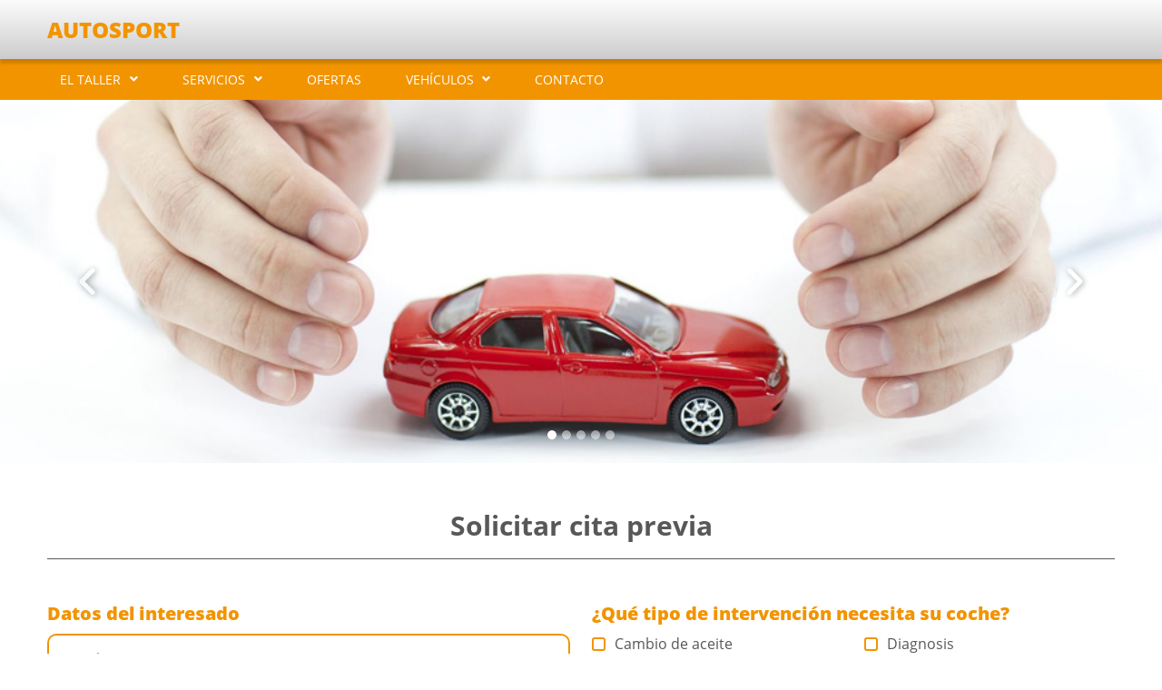

--- FILE ---
content_type: text/html; charset=UTF-8
request_url: https://autosportmacael.es/page/app/request-an-appointment
body_size: 13690
content:
<!DOCTYPE html>
<html lang="es_ES">
<head>
                    <title>    Solicitar cita previa - AutoSport
</title>
                        <meta name="description" content="    Solicite cita previa en AUTOSPORT
">
            <meta name="keywords" content="    cita,solicitud,revisión,pedir cita
">
                <meta charset="UTF-8">
        <meta name="author" content="    AutoSport
">
        <!--[if IE]><meta http-equiv='X-UA-Compatible' content='IE=edge,chrome=1'><![endif]-->
        <meta name="viewport" content="width=device-width, initial-scale=1, shrink-to-fit=no">
            
    <link rel="shortcut icon" href="/bundles/frontend/img/favicons/others/favicon.ico" type="image/x-icon" />
    <link rel="apple-touch-icon" href="/bundles/frontend/img/favicons/others/apple-touch-icon.png" />
    <link rel="apple-touch-icon" sizes="57x57" href="/bundles/frontend/img/favicons/others/apple-touch-icon-57x57.png" />
    <link rel="apple-touch-icon" sizes="72x72" href="/bundles/frontend/img/favicons/others/apple-touch-icon-72x72.png" />
    <link rel="apple-touch-icon" sizes="76x76" href="/bundles/frontend/img/favicons/others/apple-touch-icon-76x76.png" />
    <link rel="apple-touch-icon" sizes="120x120" href="/bundles/frontend/img/favicons/others/apple-touch-icon-120x120.png" />
    <link rel="apple-touch-icon" sizes="144x144" href="/bundles/frontend/img/favicons/others/apple-touch-icon-144x144.png" />
    <link rel="apple-touch-icon" sizes="152x152" href="/bundles/frontend/img/favicons/others/apple-touch-icon-152x152.png" />
    <link rel="apple-touch-icon" sizes="180x180" href="/bundles/frontend/img/favicons/others/apple-touch-icon-180x180.png" />
        <link rel="stylesheet" href="/bundles/frontend/css/bootstrap.min.css" type="text/css" />
    <link rel="stylesheet" href="/bundles/frontend/css/templates/default/styles.css" type="text/css" />
    <link rel="stylesheet" href="/bundles/frontend/css/cookieconsent.css" type="text/css" media="print" onload="this.media='all'"/>
    <link rel="stylesheet"
          href="/bundles/frontend/css/templates/default/orange.css"
          type="text/css" />
</head>
<body>
        
        <div class="container-fluid bg-color-header shadow">
    <div class="row bg-limit py-3">
                <div class="col-12 col-md-auto my-auto">
            <a href="https://autosportmacael.es/">
                <h1>AutoSport</h1>
            </a>
        </div>
    </div>
</div>    
<nav class="navbar navbar-expand-lg navbar-light bg-color-nav">
    <div class="container-fluid bg-limit">
        <button class="navbar-toggler" type="button" data-bs-toggle="collapse" data-bs-target="#navbarSupportedContent"
                aria-controls="navbarSupportedContent" aria-expanded="false" aria-label="Toggle navigation">
                <span class="navbar-toggler-icon">
                    <svg>
    <path d="M1.6,5h26.7c1,0,1.7,0.7,1.7,1.6l0,0c0,0.9-0.7,1.6-1.6,1.6H1.6C0.7,8.3,0,7.6,0,6.7l0,0C0,5.7,0.7,5,1.6,5z
        M1.6,13.3h26.7c1,0,1.7,0.7,1.7,1.6l0,0c0,0.9-0.7,1.6-1.6,1.6H1.6C0.7,16.6,0,15.9,0,15l0,0C0,14,0.7,13.3,1.6,13.3z M1.6,21.7
        h26.7c0.9,0,1.6,0.7,1.6,1.6l0,0c0,0.9-0.7,1.6-1.6,1.6H1.6C0.7,25,0,24.3,0,23.4l0,0C0,22.4,0.7,21.7,1.6,21.7z"/>
</svg>                </span>
        </button>
        <div class="collapse navbar-collapse justify-content-start" id="navbarSupportedContent">
            <ul class="navbar-nav mb-2 mb-lg-0">
                                                            <li class="nav-item dropdown">
                            <a class="nav-link dropdown-toggle" href="#" id="navbarDropdown" role="button"
                               data-bs-toggle="dropdown" aria-expanded="false">
                                EL TALLER
                            </a>
                            <ul class="dropdown-menu" aria-labelledby="navbarDropdown">
                                                                    <li>
                                        <a class="dropdown-item "
                                           href="https://autosportmacael.es/page/the-workshop">
                                            El taller
                                        </a>
                                    </li>
                                                                    <li>
                                        <a class="dropdown-item "
                                           href="https://autosportmacael.es/page/equipment">
                                            Equipamiento
                                        </a>
                                    </li>
                                                                    <li>
                                        <a class="dropdown-item "
                                           href="https://autosportmacael.es/page/app/image-gallery">
                                            Galería de imágenes
                                        </a>
                                    </li>
                                                            </ul>
                        </li>
                                                                                <li class="nav-item dropdown">
                            <a class="nav-link dropdown-toggle" href="#" id="navbarDropdown" role="button"
                               data-bs-toggle="dropdown" aria-expanded="false">
                                SERVICIOS
                            </a>
                            <ul class="dropdown-menu" aria-labelledby="navbarDropdown">
                                                                    <li>
                                        <a class="dropdown-item "
                                           href="https://autosportmacael.es/page/app/services">
                                            Servicios
                                        </a>
                                    </li>
                                                                    <li>
                                        <a class="dropdown-item  active "
                                           href="https://autosportmacael.es/page/app/request-an-appointment">
                                            Solicitar cita previa
                                        </a>
                                    </li>
                                                                    <li>
                                        <a class="dropdown-item "
                                           href="https://autosportmacael.es/page/app/request-estimate">
                                            Solicitar presupuesto
                                        </a>
                                    </li>
                                                            </ul>
                        </li>
                                                                                <li class="nav-item">
                            <a class="nav-link " href="https://autosportmacael.es/page/app/offers">
                                OFERTAS
                            </a>
                        </li>
                                                                                <li class="nav-item dropdown">
                            <a class="nav-link dropdown-toggle" href="#" id="navbarDropdown" role="button"
                               data-bs-toggle="dropdown" aria-expanded="false">
                                VEHÍCULOS
                            </a>
                            <ul class="dropdown-menu" aria-labelledby="navbarDropdown">
                                                                    <li>
                                        <a class="dropdown-item "
                                           href="https://autosportmacael.es/page/app/used-cars-for-sale">
                                            Vehículos en venta
                                        </a>
                                    </li>
                                                            </ul>
                        </li>
                                                                                <li class="nav-item">
                            <a class="nav-link " href="https://autosportmacael.es/page/app/contact">
                                CONTACTO
                            </a>
                        </li>
                                                </ul>
        </div>
    </div>
</nav>
    <main class="container-fluid">
                <div class="row">
        <div class="col px-0">
            <div id="carouselMain" class="carousel slide carousel-fade" data-bs-ride="carousel" data-bs-interval="5000">
                <div class="carousel-indicators">
                                            <button type="button" data-bs-target="#carouselMain" data-bs-slide-to="0"
                                class="active"
                                aria-current="true"
                                aria-label="Slide 0"></button>
                                            <button type="button" data-bs-target="#carouselMain" data-bs-slide-to="1"
                                class=""
                                aria-current=""
                                aria-label="Slide 1"></button>
                                            <button type="button" data-bs-target="#carouselMain" data-bs-slide-to="2"
                                class=""
                                aria-current=""
                                aria-label="Slide 2"></button>
                                            <button type="button" data-bs-target="#carouselMain" data-bs-slide-to="3"
                                class=""
                                aria-current=""
                                aria-label="Slide 3"></button>
                                            <button type="button" data-bs-target="#carouselMain" data-bs-slide-to="4"
                                class=""
                                aria-current=""
                                aria-label="Slide 4"></button>
                                    </div>
                <div class="carousel-inner">
                                            <div class="carousel-item active" style="background-image: url('https://autosportmacael.es/page/app/showimage/5285f37c2925bf39380021a6')">
                        </div>
                                            <div class="carousel-item " style="background-image: url('https://autosportmacael.es/page/app/showimage/5285f37c2925bf3938002166')">
                        </div>
                                            <div class="carousel-item " style="background-image: url('https://autosportmacael.es/page/app/showimage/5285f37c2925bf3938002170')">
                        </div>
                                            <div class="carousel-item " style="background-image: url('https://autosportmacael.es/page/app/showimage/5285f3812925bf39380026d3')">
                        </div>
                                            <div class="carousel-item " style="background-image: url('https://autosportmacael.es/page/app/showimage/5285f3812925bf39380026cd')">
                        </div>
                                    </div>
                <button class="carousel-control-prev" type="button" data-bs-target="#carouselMain" data-bs-slide="prev">
                    <span class="carousel-control-prev-icon" aria-hidden="true">
                        <img class="prev" src="/bundles/frontend/img/icons/prev_round.svg" alt="Anterior">
                    </span>
                    <span class="visually-hidden">Anterior</span>
                </button>
                <button class="carousel-control-next" type="button" data-bs-target="#carouselMain" data-bs-slide="next">
                    <span class="carousel-control-next-icon" aria-hidden="true">
                        <img class="next" src="/bundles/frontend/img/icons/next_round.svg" alt="Siguiente">
                    </span>
                    <span class="visually-hidden">Siguiente</span>
                </button>
            </div>
        </div>
    </div>
            
    

    <div class="row bg-limit bg-contact py-5">
            <div class="col-12 mb-5">
        <h2>Solicitar cita previa</h2>
    </div>
        <div class="col-12 mb-5">
            <form name="appointmentType" method="post" action="https://autosportmacael.es/page/app/request-an-appointment" class="row form-contact">
                <div class="col-12 col-md-6 form-group">
                    <h3>Datos del interesado</h3>
                    <div class="form-floating">
                        <input type="text" id="appointmentType_name" name="appointmentType[name]" required="required" placeholder="Nombre" class="form-control mb-4" />
                        <label for="appointmentType_name" class="required">Nombre</label>
                    </div>
                    <div class="form-floating">
                        <input type="text" id="appointmentType_telephone" name="appointmentType[telephone]" required="required" placeholder="Teléfono" class="form-control mb-4" />
                        <label for="appointmentType_telephone" class="required">Teléfono</label>
                    </div>
                    <div class="form-floating">
                        <input type="email" id="appointmentType_email" name="appointmentType[email]" required="required" placeholder="Email" class="form-control mb-4" />
                        <label for="appointmentType_email" class="required">Email</label>
                    </div>
                    <h3>Información del vehículo</h3>
                    <div class="form-floating">
                        <select id="appointmentType_make" name="appointmentType[make]" class="form-select mb-4"><option value="">Marca</option><option value="3854">ABARTH</option><option value="609">AC</option><option value="1505">ACURA</option><option value="4593">ACURA (GAC)</option><option value="5063">ADIVA MOTORCYCLES</option><option value="4330">ADLY MOTORCYCLES</option><option value="4455">ADR</option><option value="1">AEBI</option><option value="4331">AEON MOTORCYCLES</option><option value="1033">AGCO</option><option value="4391">AGCO ALLIS</option><option value="128">AGRALE</option><option value="4238">AGRALE MOTORCYCLES</option><option value="1480">AIXAM</option><option value="3974">AL-GHAZI</option><option value="2">ALFA ROMEO</option><option value="3687">ALLGAIER</option><option value="4414">ALPHEON</option><option value="866">ALPINA</option><option value="810">ALPINE</option><option value="4730">ALVIS</option><option value="2775">AM GENERAL</option><option value="4367">AMAZONAS MOTORCYCLES</option><option value="2246">AMC</option><option value="4489">AMW</option><option value="3526">ANADOL</option><option value="2847">ANCHI</option><option value="3971">ANDORIA</option><option value="2848">ANFINI</option><option value="5136">APOLLO</option><option value="4049">APRILIA MOTORCYCLES</option><option value="3829">ARMATRAC</option><option value="2526">ARMSTRONG SIDDELEY</option><option value="1360">ARO</option><option value="3495">ARTEGA</option><option value="2241">ASHOK LEYLAND</option><option value="879">ASIA MOTORS</option><option value="4628">ASIAWING MOTORCYCLES</option><option value="2242">ASKAM (FARGO/DESOTO)</option><option value="881">ASTON MARTIN</option><option value="131">ASTRA</option><option value="2706">ASÜNA</option><option value="5064">ATALA MOTORCYCLES</option><option value="5">AUDI</option><option value="2858">AUDI (FAW)</option><option value="6">AUSTIN</option><option value="1538">AUSTIN-HEALEY</option><option value="3">AUTO UNION</option><option value="4600">AUTOAR</option><option value="799">AUTOBIANCHI</option><option value="5186">AUTORRAD</option><option value="3842">AUTOZAM</option><option value="2845">AUVERLAND</option><option value="2707">AVANTI</option><option value="132">AVIA</option><option value="2162">AYATS</option><option value="4626">BAHMAN</option><option value="3773">BAIC</option><option value="4418">BAIC BJEV</option><option value="4036">BAIC HUANSU</option><option value="5116">BAIC RUILI</option><option value="4266">BAIC WEIWANG</option><option value="3190">BAIYUN</option><option value="4552">BAJAJ MOTORCYCLES</option><option value="2849">BAJAJ TEMPO</option><option value="3764">BAOJUN (SGMW)</option><option value="2906">BAOLONG</option><option value="4423">BAOTIAN MOTORCYCLES</option><option value="134">BARKAS</option><option value="3960">BASAK</option><option value="1039">BAUTZ</option><option value="3071">BAW</option><option value="1040">BCS</option><option value="10">BEDFORD</option><option value="4402">BEELINE MOTORCYCLES</option><option value="4004">BEIBEN</option><option value="3142">BEIJING BENZ (BBDC)</option><option value="3915">BELARUS</option><option value="4446">BENDE</option><option value="4050">BENELLI MOTORCYCLES</option><option value="815">BENTLEY</option><option value="4801">BENZHOU MOTORCYCLES</option><option value="865">BERKHOF</option><option value="1485">BERTONE</option><option value="3762">BESTURN (FAW)</option><option value="4315">BETA MOTORCYCLES</option><option value="3729">BHARATBENZ</option><option value="4368">BIMOTA MOTORCYCLES</option><option value="4645">BIO AUTO</option><option value="4637">BISU</option><option value="1486">BITTER</option><option value="4712">BLUECAR</option><option value="3830">BM TRACTORS</option><option value="2243">BMC</option><option value="16">BMW</option><option value="3124">BMW (BRILLIANCE)</option><option value="4081">BMW MOTORCYCLES</option><option value="4439">BOGDAN</option><option value="5173">BOLWELL</option><option value="5126">BOLWELL MOTORCYCLES</option><option value="1537">BOND</option><option value="136">BORGWARD</option><option value="137">BOVA</option><option value="885">BPW</option><option value="4161">BRABUS</option><option value="4239">BRANDY MOTORCYCLES</option><option value="3831">BRANSON TRACTORS</option><option value="2395">BREDAMENARINIBUS</option><option value="2708">BRICKLIN</option><option value="3076">BRILLIANCE</option><option value="1487">BRISTOL</option><option value="4540">BRIXTON MOTORCYCLES</option><option value="3688">BUCHER</option><option value="4048">BUELL MOTORCYCLES</option><option value="4162">BUFORI</option><option value="788">BUGATTI</option><option value="816">BUICK</option><option value="3136">BUICK (SGM)</option><option value="3122">BYD</option><option value="3770">C.A.M</option><option value="819">CADILLAC</option><option value="3528">CADILLAC (SGM)</option><option value="4051">CAGIVA MOTORCYCLES</option><option value="1488">CALLAWAY</option><option value="4319">CALOI MOTORCYCLES</option><option value="1489">CARBODIES</option><option value="3822">CARON</option><option value="1048">CARRARO</option><option value="2915">CASALINI</option><option value="661">CASE IH</option><option value="1490">CATERHAM</option><option value="937">CATERPILLAR</option><option value="4617">CCM MOTORCYCLES</option><option value="4763">CeA3 (SeAZ)</option><option value="4487">CEZETA MOTORCYCLES</option><option value="4424">CF MOTO MOTORCYCLES</option><option value="3823">CHALLENGER</option><option value="3678">CHAMONIX</option><option value="4609">CHANA</option><option value="2852">CHANGAN</option><option value="2889">CHANGFENG</option><option value="2853">CHANGHE</option><option value="2916">CHATENET</option><option value="1491">CHECKER</option><option value="2887">CHERY</option><option value="138">CHEVROLET</option><option value="3527">CHEVROLET (SGM)</option><option value="3651">CHEVROLET (SGMW)</option><option value="20">CHRYSLER</option><option value="3646">CHRYSLER (BBDC)</option><option value="4177">CHTC AUTO</option><option value="21">CITROËN</option><option value="2891">CITROËN (DF-PSA)</option><option value="750">CLAAS</option><option value="3772">CMC</option><option value="5338">CNJ</option><option value="3719">CODA</option><option value="4214">COWIN</option><option value="4803">CPI MOTORCYCLES</option><option value="4896">CUPRA</option><option value="139">DACIA</option><option value="2901">DADI</option><option value="4052">DAELIM MOTORCYCLES</option><option value="185">DAEWOO</option><option value="24">DAF</option><option value="4240">DAFRA MOTORS MOTORCY</option><option value="25">DAIHATSU</option><option value="3274">DAIHATSU (FAW)</option><option value="26">DAIMLER</option><option value="1493">DALLAS</option><option value="2483">DANA</option><option value="807">DATSUN</option><option value="4369">DAYANG MOTORCYCLES</option><option value="4267">DAYUN</option><option value="4717">De La Chapelle</option><option value="1494">DE LOREAN</option><option value="1495">DE TOMASO</option><option value="5140">DEARCC</option><option value="140">DENNIS</option><option value="4089">DENZA</option><option value="4071">DERBI MOTORCYCLES</option><option value="3069">DERWAYS</option><option value="751">DEUTZ-FAHR</option><option value="4269">DFSK</option><option value="2208">DINA (DIMEX)</option><option value="29">DODGE</option><option value="3659">DONGFENG</option><option value="2854">DONGFENG (DFAC)</option><option value="3827">DONGFENG (DFAM)</option><option value="4264">DONGFENG FENGDU</option><option value="3152">DONGFENG XIAOKANG</option><option value="2855">DONGNAN (SOUEAST)</option><option value="4658">DONKERVOORT</option><option value="5141">DORCEN</option><option value="3497">DR</option><option value="30">DRÖGMÖLLER</option><option value="4468">DS</option><option value="3999">DS (CAPSA)</option><option value="4053">DUCATI MOTORCYCLES</option><option value="3828">DURSO</option><option value="824">EAGLE</option><option value="894">EATON</option><option value="142">EBRO</option><option value="4288">ECM MOTORCYCLES</option><option value="3652">EFFA</option><option value="3618">EFFEDI</option><option value="1057">EICHER</option><option value="4639">El Detalle</option><option value="4491">EMCO MOTORCYCLES</option><option value="3332">EMGRAND</option><option value="4541">ENGESA</option><option value="3704">ENGLON</option><option value="5248">ENOVATE</option><option value="143">ERF</option><option value="5066">ETON MOTORCYCLES</option><option value="2857">EUNOS</option><option value="4672">EUROMOT MOTORCYCLES</option><option value="3267">EUROPESTAR</option><option value="2709">EXCALIBUR</option><option value="5247">EXEED (CHERY)</option><option value="5190">FAC</option><option value="1060">FAHR</option><option value="4072">FANTIC MOTORCYCLES</option><option value="2924">FAP</option><option value="3610">FAW</option><option value="3849">FAW (JIEFANG)</option><option value="2909">FAW (JILIN)</option><option value="2890">FAW (TIANJIN)</option><option value="752">FENDT</option><option value="2862">FENGSHEN</option><option value="2863">FENGXING</option><option value="3821">FERRARI</option><option value="35">FIAT</option><option value="3761">FIAT (GAC)</option><option value="3131">FIAT (NANJING)</option><option value="3738">FISKER</option><option value="4739">FNM</option><option value="3771">FODAY</option><option value="829">FODEN TRUCKS</option><option value="2850">FORCE</option><option value="36">FORD</option><option value="3125">FORD (CHANGAN)</option><option value="3656">FORD (JMC)</option><option value="2864">FORD ASIA / OCEANIA</option><option value="1496">FORD AUSTRALIA</option><option value="808">FORD OTOSAN</option><option value="776">FORD USA</option><option value="4189">FORLAND</option><option value="2865">FORTA</option><option value="2867">FOTON</option><option value="3297">FPV</option><option value="4257">FQT MOTOR</option><option value="147">FREIGHTLINER</option><option value="37">FRUEHAUF</option><option value="775">FSO</option><option value="2875">FUQI</option><option value="3741">FUSO (MITSUBISHI)</option><option value="5076">G.A.C. MOTORCYCLES</option><option value="3196">GAC</option><option value="4633">GARELLI MOTORCYCLES</option><option value="4370">GARINNI MOTORCYCLES</option><option value="4289">GASGAS MOTORCYCLES</option><option value="148">GAZ</option><option value="2590">GEELY</option><option value="4403">GENERIC MOTORCYCLES</option><option value="4473">GENESIS</option><option value="831">GEO</option><option value="5244">GEOMETRY</option><option value="4657">GERMAN E-CARS</option><option value="4641">GFA</option><option value="2214">GIGANT</option><option value="4054">GILERA MOTORCYCLES</option><option value="832">GINAF</option><option value="1498">GINETTA</option><option value="5209">GIOTTI VICTORIA</option><option value="812">GLAS</option><option value="3697">GLEAGLE</option><option value="39">GMC</option><option value="5208">GME</option><option value="3158">GOLDEN DRAGON</option><option value="1063">GOLDONI</option><option value="2902">GONOW</option><option value="3997">GONOW (GAC)</option><option value="4752">GOUPIL</option><option value="4539">GOVECS MOTORCYCLES</option><option value="2903">GREAT WALL</option><option value="2926">GRECAV</option><option value="4640">GROZ</option><option value="3500">GRUAU</option><option value="1025">GUELDNER</option><option value="4608">GÜLERYÜZ</option><option value="5135">GUMPERT</option><option value="2249">GURGEL</option><option value="2866">HAFEI</option><option value="3036">HAIMA (FAW)</option><option value="3913">HAIMA (ZHENGZHOU)</option><option value="4610">HANTENG</option><option value="4371">HAOBAO MOTORCYCLES</option><option value="4668">HAOSEN MOTORCYCLES</option><option value="4055">HARLEY-DAVIDSON MC</option><option value="4372">HARTFORD MOTORCYCLES</option><option value="4692">HATTAT TRAKTÖR</option><option value="3968">HAVAL</option><option value="3562">HAWTAI</option><option value="4450">HEIBAO</option><option value="2216">HENDRICKSON</option><option value="4268">HENGTONG</option><option value="4087">HERCULES MOTORCYCLES</option><option value="4556">HERO ELECTRIC MC</option><option value="4553">HERO MOTORCYCLES</option><option value="4722">HESKET MOTORCYCLES</option><option value="150">HEULIEZ</option><option value="4773">HICOM</option><option value="4176">HIGER</option><option value="2794">HILLMAN</option><option value="1499">HINDUSTAN</option><option value="151">HINO</option><option value="5392">HINO (GAC)</option><option value="4314">HMRacing MOTORCYCLES</option><option value="1500">HOBBYCAR</option><option value="801">HOLDEN</option><option value="45">HONDA</option><option value="3126">HONDA (DONGFENG)</option><option value="3129">HONDA (GAC)</option><option value="4082">HONDA MOTORCYCLES</option><option value="2871">HONGQI</option><option value="4488">HOREX MOTORCYCLES</option><option value="5109">HORKI (DYK)</option><option value="3276">HSV</option><option value="2872">HUALI</option><option value="4258">HUANGHAI</option><option value="4255">HUASONG</option><option value="5067">HUATIAN MOTORCYCLES</option><option value="4320">HUAYANG</option><option value="3155">HUIZHONG</option><option value="4729">HUMBER</option><option value="1506">HUMMER</option><option value="5129">HUNTER MOTORCYCLES</option><option value="4287">HUSABERG MOTORCYCLES</option><option value="4241">HUSQVARNA MOTORCYCLE</option><option value="4056">HYOSUNG MOTORCYCLES</option><option value="183">HYUNDAI</option><option value="3123">HYUNDAI (BEIJING)</option><option value="3128">HYUNDAI (HUATAI)</option><option value="3507">ICML</option><option value="4536">IES</option><option value="4535">IKA</option><option value="4542">INBUS</option><option value="4325">INDIAN MOTORCYCLES</option><option value="1507">INDIGO</option><option value="1526">INFINITI</option><option value="4211">INFINITI (DFAC)</option><option value="52">INNOCENTI</option><option value="3677">INOKOM</option><option value="2460">INTERNATIONAL</option><option value="53">INTERNATIONAL HARV.</option><option value="3084">IRAN KHODRO (IKCO)</option><option value="2115">IRISBUS</option><option value="2927">IRIZAR</option><option value="1508">IRMSCHER</option><option value="4373">IROS MOTORCYCLES</option><option value="1509">ISDERA</option><option value="2798">ISOTTA FRASCHINI</option><option value="54">ISUZU</option><option value="4393">ISUZU (JIANGXI)</option><option value="4073">ITALJET MOTORCYCLES</option><option value="55">IVECO</option><option value="4683">IZH</option><option value="2873">JAC</option><option value="56">JAGUAR</option><option value="4614">JAGUAR (CHERY)</option><option value="4074">JAWA MOTORCYCLES</option><option value="837">JCB</option><option value="882">JEEP</option><option value="2851">JEEP (BJC)</option><option value="4454">JEEP (GAC FCA)</option><option value="1511">JENSEN</option><option value="5119">JETOUR</option><option value="5398">JETTA</option><option value="2908">JIANGNAN</option><option value="4673">JIANSHE MOTORCYCLES</option><option value="2907">JIEFANG</option><option value="2888">JINBEI</option><option value="4179">JINCHENG</option><option value="4799">JINLUN MOTORCYCLES</option><option value="3040">JMC</option><option value="5219">JMEV</option><option value="755">JOHN DEERE</option><option value="4374">JOHNNY PAG MC</option><option value="3993">JONWAY</option><option value="4180">JOYLONG</option><option value="4375">KAHENA MOTORCYCLES</option><option value="4265">KAMA</option><option value="2453">KAMAZ</option><option value="4566">KANDA MOTORCYCLES</option><option value="4390">KANDI</option><option value="153">KAROSA</option><option value="3286">KARRY</option><option value="4445">KARSAN</option><option value="4242">KASINSKI MOTORCYCLES</option><option value="4182">KAVZ</option><option value="4057">KAWASAKI MOTORCYCLES</option><option value="4181">KAWEI AUTO</option><option value="4495">KEEWAY MOTORCYCLES</option><option value="155">KENWORTH</option><option value="184">KIA</option><option value="3127">KIA (DYK)</option><option value="4567">KINETIC MOTORCYCLES</option><option value="3805">KING LONG</option><option value="3833">KIOTI</option><option value="4163">KOENIGSEGG</option><option value="839">KÖGEL</option><option value="976">KRAMER</option><option value="4070">KREIDLER MOTORCYCLES</option><option value="4498">KSR MOTO MOTORCYCLES</option><option value="2760">KTM</option><option value="4058">KTM MOTORCYCLES</option><option value="4472">KUBA MOTOR MC</option><option value="977">KUBOTA</option><option value="4059">KYMCO MOTORCYCLES</option><option value="63">LADA</option><option value="2710">LAFORZA</option><option value="701">LAMBORGHINI</option><option value="5130">LAMBRETTA MOTORCYCLES</option><option value="64">LANCIA</option><option value="1820">LAND ROVER</option><option value="4282">LAND ROVER (CHERY)</option><option value="979">LANDINI</option><option value="2589">LANDWIND (JMC)</option><option value="5131">LARO MOTORCYCLES</option><option value="4075">LAVERDA MOTORCYCLES</option><option value="3804">LAZ</option><option value="1380">LDV</option><option value="5201">LEAPMOTOR</option><option value="4559">LECTRIC MOTORCYCLES</option><option value="5194">LEVC</option><option value="5068">LEXMOTO MOTORCYCLES</option><option value="842">LEXUS</option><option value="65">LEYLAND</option><option value="2407">LEYLAND-INNOCENTI</option><option value="3086">LIFAN</option><option value="4669">LIFAN MOTORCYCLES</option><option value="1513">LIGIER</option><option value="1200">LINCOLN</option><option value="5069">LINGBEN MOTORCYCLES</option><option value="5181">LINKTOUR</option><option value="5155">LITE (BAIC BJEV)</option><option value="5246">LIXIANG</option><option value="4187">LLOYD</option><option value="4231">LML MOTORCYCLES</option><option value="3679">LOBINI</option><option value="4561">LOHIA MOTORCYCLES</option><option value="4674">LONCIN MOTORCYCLES</option><option value="802">LOTUS</option><option value="3661">LOTUS (YOUNGMAN)</option><option value="3047">LTI</option><option value="1515">LUAZ</option><option value="3742">LUXGEN</option><option value="4494">LUXXON MOTORCYCLES</option><option value="4612">LYNK &amp; CO</option><option value="67">MACK</option><option value="68">MAGIRUS-DEUTZ</option><option value="1280">MAHINDRA</option><option value="4557">MAHINDRA MOTORCYCLES</option><option value="3554">MAHINDRA RENAULT</option><option value="4076">MAICO MOTORCYCLES</option><option value="4060">MALAGUTI MOTORCYCLES</option><option value="69">MAN</option><option value="2905">MAPLE (SMA)</option><option value="2601">MARBUS</option><option value="1516">MARCOS</option><option value="5170">MARTIN MOTORS</option><option value="908">MARUTI</option><option value="3549">MARUTI SUZUKI</option><option value="771">MASERATI</option><option value="4492">MASH MOTORCYCLES</option><option value="669">MASSEY FERGUSON</option><option value="3794">MASTRETTA</option><option value="3300">MAXUS</option><option value="2164">MAYBACH</option><option value="2245">MAZ</option><option value="3551">MAZ-MAN</option><option value="72">MAZDA</option><option value="3532">MAZDA (CHANGAN)</option><option value="3138">MAZDA (FAW)</option><option value="2868">MAZDA (HAINAN)</option><option value="4061">MBK MOTORCYCLES</option><option value="3914">MC CORMICK</option><option value="1518">MCLAREN</option><option value="843">MCW</option><option value="845">MEGA</option><option value="4618">MEGELLI MOTORCYCLES</option><option value="74">MERCEDES-BENZ</option><option value="3645">MERCEDES-BENZ (BBDC)</option><option value="3522">MERCEDES-BENZ (FJDA)</option><option value="161">MERCURY</option><option value="2223">MERITOR</option><option value="2711">MERKUR</option><option value="1520">METROCAB</option><option value="75">MG</option><option value="3133">MG (NANJING)</option><option value="3838">MG (SAIC)</option><option value="3961">MIA ELECTRIC</option><option value="4219">MICROCAR</option><option value="1521">MIDDLEBRIDGE</option><option value="1522">MINELLI</option><option value="1523">MINI</option><option value="5257">MINICORD</option><option value="77">MITSUBISHI</option><option value="3648">MITSUBISHI (BBDC)</option><option value="3650">MITSUBISHI (BJC)</option><option value="3837">MITSUBISHI (GAC)</option><option value="3658">MITSUBISHI (SOUEAST)</option><option value="2904">MITSUOKA</option><option value="4376">MIZA MOTORCYCLES</option><option value="4501">MOBILITY VENTURES</option><option value="4558">MONTO MOTORCYCLES</option><option value="803">MORGAN</option><option value="78">MORRIS</option><option value="813">MOSKVICH</option><option value="4062">MOTO GUZZI MC</option><option value="4077">MOTO-MORINI MC</option><option value="4328">MOTOBI MOTORCYCLES</option><option value="4670">MOTORRAD MOTORCYCLES</option><option value="4493">MOTOWELL MC</option><option value="5204">MPM MOTORS</option><option value="79">MULTICAR</option><option value="4605">MULTIX</option><option value="4243">MV AGUSTA MOTORCYCLE</option><option value="4385">MVK MOTORCYCLES</option><option value="4063">MZ MOTORCYCLES</option><option value="3132">NAC IVECO (NAVECO)</option><option value="3070">NAZA</option><option value="4277">NDY</option><option value="162">NEOPLAN</option><option value="5156">NETA (HOZON)</option><option value="2637">NEW HOLLAND</option><option value="4780">NIO</option><option value="4334">NIPPONIA MOTORCYCLES</option><option value="80">NISSAN</option><option value="3141">NISSAN (DFAC)</option><option value="2910">NISSAN (ZHENGZHOU)</option><option value="4613">NIU MOTORCYCLES</option><option value="3625">NOBLE</option><option value="4723">NORTON MOTORCYCLES</option><option value="81">NSU</option><option value="1141">OLDSMOBILE</option><option value="1527">OLTCIT</option><option value="84">OPEL</option><option value="849">OPTARE</option><option value="5123">ORA</option><option value="1529">OSCA</option><option value="2929">OTOKAR</option><option value="5203">OULLIM</option><option value="5115">OUSHAN</option><option value="2806">PACKARD</option><option value="164">PADANE</option><option value="4164">PAGANI</option><option value="1530">PANOZ</option><option value="1531">PANTHER</option><option value="3820">PASQUALI</option><option value="2256">PEGASO</option><option value="1533">PERODUA</option><option value="88">PEUGEOT</option><option value="3531">PEUGEOT (DF-PSA)</option><option value="4083">PEUGEOT MOTORCYCLES</option><option value="4392">PFANZELT</option><option value="4659">PGO</option><option value="4078">PGO MOTORCYCLES</option><option value="181">PIAGGIO</option><option value="4067">PIAGGIO MOTORCYCLES</option><option value="3046">PININFARINA</option><option value="3282">PLAXTON</option><option value="850">PLYMOUTH</option><option value="5152">POLARIS</option><option value="3154">POLARSUN</option><option value="4817">POLESTAR</option><option value="774">PONTIAC</option><option value="92">PORSCHE</option><option value="851">PREMIER</option><option value="778">PROTON</option><option value="1580">PUCH</option><option value="4084">PUCH MOTORCYCLES</option><option value="880">PUMA</option><option value="3740">PYEONGHWA (PMC)</option><option value="5138">QIANTU</option><option value="3139">QINGLING</option><option value="4771">QINGQI MOTORCYCLE</option><option value="3839">QOROS</option><option value="4346">QUADRO MOTORCYCLES</option><option value="2712">QVALE</option><option value="3689">RAM</option><option value="1534">RANGER</option><option value="4660">RAVON</option><option value="1536">RAYTON FISSORE</option><option value="5124">RED STAR</option><option value="4377">REGAL RAPTOR MC</option><option value="773">RELIANT</option><option value="3284">RELY</option><option value="93">RENAULT</option><option value="4538">RENAULT (DFAC)</option><option value="694">RENAULT TRUCKS</option><option value="3555">REVA (MAHINDRA)</option><option value="4290">REX MOTORCYCLES</option><option value="3285">RIICH</option><option value="1539">RILEY</option><option value="4404">RIVERO MOTORCYCLES</option><option value="855">ROCKWELL</option><option value="3202">ROEWE (SAIC)</option><option value="705">ROLLS-ROYCE</option><option value="4708">ROMANITAL</option><option value="95">ROVER</option><option value="4386">ROYAL ENFIELD MC</option><option value="4152">RUF</option><option value="99">SAAB</option><option value="4064">SACHS MOTORCYCLES</option><option value="1640">SAE-SMB</option><option value="856">SAF</option><option value="4280">SAIC-IVECO HONGYAN</option><option value="4592">SAIPA</option><option value="2713">SALEEN</option><option value="674">SAME</option><option value="4260">SAMSUNG</option><option value="1544">SAN</option><option value="5078">SANBEN MOTORCYCLES</option><option value="4079">SANGLAS MOTORCYCLES</option><option value="171">SANTANA</option><option value="1545">SAO</option><option value="1497">SATURN</option><option value="103">SCANIA</option><option value="2228">SCHMITZ CARGOBULL</option><option value="2714">SCION</option><option value="4624">SCOMADI MOTORCYCLES</option><option value="104">SEAT</option><option value="2488">SETRA</option><option value="4497">SFM MOTORCYCLE</option><option value="3848">SHAANXI</option><option value="4273">SHACMAN</option><option value="1547">SHELBY</option><option value="5133">SHERCO MOTORCYCLES</option><option value="4661">SHINERAY</option><option value="4378">SHINERAY MOTORCYCLES</option><option value="3156">SHUANGHUAN</option><option value="3273">SHUGUANG</option><option value="4537">SIAM</option><option value="4642">SILEO</option><option value="4065">SIMSON MOTORCYCLES</option><option value="4731">SINGER</option><option value="5125">SINOGOLD</option><option value="3855">SINOTRUK (CNHTC)</option><option value="1548">SIPANI</option><option value="174">SISU</option><option value="5139">SITECH</option><option value="106">SKODA</option><option value="3530">SKODA (SVW)</option><option value="1138">SMART</option><option value="2484">SMB</option><option value="4534">SML</option><option value="2931">SOLARIS</option><option value="4066">SOLO MOTORCYCLES</option><option value="4400">SOMMER MOTORCYCLES</option><option value="3153">SOYAT</option><option value="5171">SPANIA GTA</option><option value="4532">SPARTAN</option><option value="1549">SPECTRE</option><option value="4627">SPERANZA</option><option value="2755">SPYKER</option><option value="5262">SRM (BRILLIANCE)</option><option value="4010">SRT</option><option value="175">SSANGYONG</option><option value="1550">STANDARD</option><option value="2810">STANGUELLINI</option><option value="1540">STERLING</option><option value="176">STEYR</option><option value="4015">STREETSCOOTER</option><option value="2715">STUDEBAKER</option><option value="107">SUBARU</option><option value="2716">SUNBEAM</option><option value="4299">SUNDOWN MOTORCYCLES</option><option value="109">SUZUKI</option><option value="3143">SUZUKI (CHANGAN)</option><option value="3199">SUZUKI (CHANGHE)</option><option value="4085">SUZUKI MOTORCYCLES</option><option value="4407">SWM MOTORCYCLES</option><option value="4611">SWM MOTORS</option><option value="4245">SYM MOTORCYCLES</option><option value="3680">TAC</option><option value="4292">TAGAZ</option><option value="110">TALBOT</option><option value="178">TATA</option><option value="179">TATRA</option><option value="4577">TATSA</option><option value="3443">TAZZARI</option><option value="5330">TECHART</option><option value="2667">TEMSA</option><option value="860">TERBERG-BENSCHOP</option><option value="3328">TESLA</option><option value="4401">TGB MOTORCYCLES</option><option value="4644">THAIRUNG</option><option value="3514">THINK</option><option value="3048">TIANMA</option><option value="3157">TIANQI MEIYA</option><option value="4675">TMRACING MOTORCYCLES</option><option value="1551">TOFAS</option><option value="4425">TOMOS MOTORCYCLES</option><option value="4449">TONGBAO</option><option value="4448">TONGJIAFU</option><option value="2913">TONGTIAN</option><option value="4080">TORNAX MOTORCYCLES</option><option value="111">TOYOTA</option><option value="3137">TOYOTA (FAW)</option><option value="3130">TOYOTA (GAC)</option><option value="187">TRABANT</option><option value="2497">TRAILOR</option><option value="4798">TRAUM</option><option value="4244">TRAXX MOTORCYCLES</option><option value="112">TRIUMPH</option><option value="4086">TRIUMPH MOTORCYCLES</option><option value="4421">TROLIGA BUS</option><option value="3681">TROLLER</option><option value="4496">TURBHO MOTORCYCLES</option><option value="861">TVR</option><option value="4554">TVS MOTORCYCLES</option><option value="1553">UAZ</option><option value="5206">UD NISSAN DIESEL</option><option value="3620">UD TRUCKS</option><option value="3159">UFO</option><option value="4555">UM MOTORCYCLES</option><option value="1554">UMM</option><option value="3763">URALAZ</option><option value="4762">UZ-DAEWOO</option><option value="2671">VALTRA</option><option value="3797">VALX</option><option value="4310">VAM</option><option value="116">VAN HOOL</option><option value="117">VAUXHALL</option><option value="3750">VDL</option><option value="1555">VECTOR</option><option value="4646">VEM</option><option value="4636">VENIRAUTO</option><option value="4379">VENTO MOTORCYCLES</option><option value="1556">VENTURI</option><option value="3799">VENUCIA</option><option value="4069">VESPA MOTORCYCLES</option><option value="4256">VICTORY</option><option value="4324">VICTORY MOTORCYCLES</option><option value="5118">VINFAST</option><option value="3806">VISEON</option><option value="4647">VM 77</option><option value="5134">VMOTO MOTORCYCLES</option><option value="120">VOLVO</option><option value="3533">VOLVO (CHANGAN)</option><option value="4167">VOLVO ASIA</option><option value="5111">VORTEX</option><option value="3752">VPG</option><option value="4607">VUHL</option><option value="121">VW</option><option value="2859">VW (FAW)</option><option value="3035">VW (SVW)</option><option value="3191">WANFENG</option><option value="4323">WANGYE MOTORCYCLES</option><option value="186">WARTBURG</option><option value="3923">WEITUO</option><option value="5114">WELTMEISTER</option><option value="182">WESTERN STAR</option><option value="907">WESTFIELD</option><option value="4751">WEY</option><option value="1558">WIESMANN</option><option value="1541">WOLSELEY</option><option value="3696">WORKHORSE</option><option value="2874">WULING</option><option value="3140">WULING (SGMW)</option><option value="4326">WUYANG MOTORCYCLES</option><option value="4667">XGJAO MOTORCYCLES</option><option value="5184">XIAOPENG</option><option value="5077">XINGYUE MOTORCYCLES</option><option value="3186">XINKAI</option><option value="3819">YAGMUR</option><option value="4068">YAMAHA MOTORCYCLES</option><option value="4002">YEMA</option><option value="4564">YEZDI MOTORCYCLES</option><option value="5065">YIBEN MOTORCYCLES</option><option value="4169">YINGZHI</option><option value="4560">YObykes MOTORCYCLES</option><option value="2485">YORK</option><option value="4764">YUDO</option><option value="3193">YUEJIN</option><option value="2816">YUGO</option><option value="1559">YULON</option><option value="5188">YULU</option><option value="3194">YUNQUE</option><option value="4740">ZAMYAD</option><option value="4788">ZAROOQ</option><option value="124">ZASTAVA</option><option value="1139">ZAZ</option><option value="4599">ZD</option><option value="4604">ZENOS CARS</option><option value="4322">ZERO MOTORCYCLES</option><option value="1111">ZETOR</option><option value="3709">ZF</option><option value="2736">ZHONGHUA(BRILLIANCE)</option><option value="2911">ZHONGXING (AUTO)</option><option value="2932">ZIL</option><option value="4033">ZINORO</option><option value="4802">ZNEN MOTORCYCLES</option><option value="5062">ZONGSHEN MOTORCYCLES</option><option value="3160">ZOTYE</option><option value="678">ZUENDAPP</option><option value="4551">ZÜNDAPP MOTORCYCLES</option></select>
                        <label for="appointmentType_make">Marca</label>
                    </div>
                    <div class="form-floating">
                        <select id="appointmentType_model" name="appointmentType[model]" class="form-select mb-4"><option value="">Modelo</option></select>
                        <label for="appointmentType_model">Modelo</label>
                    </div>
                    <div class="form-floating">
                        <input type="text" id="appointmentType_range" name="appointmentType[range]" placeholder="Gama" class="form-control mb-4" />
                        <label for="appointmentType_range">Gama</label>
                    </div>
                    <input type="hidden" id="hdnModel" name="hdnModel" />
                    <input type="hidden" id="hdnRange" name="hdnRange" />
                    <input type="hidden" id="hdnSiteType" name="hdnSiteType" value="domain" />
                    <input type="hidden" id="hdnSiteHost" name="hdnSiteHost" value="autosportmacael.es" />
                    <div class="form-floating">
                        <input type="text" id="appointmentType_licenseplate" name="appointmentType[licenseplate]" placeholder="Número de matrícula" class="form-control mb-4" />
                        <label for="appointmentType_licenseplate">Número de matrícula</label>
                    </div>
                    <div class="form-floating">
                        <input type="text" id="appointmentType_km" name="appointmentType[km]" placeholder="Km" class="form-control mb-4" />
                        <label for="appointmentType_km">Km</label>
                    </div>
                    <div class="form-floating">
                        <input type="text" id="appointmentType_vin" name="appointmentType[vin]" placeholder="Número de bastidor" class="form-control mb-4" />
                        <label for="appointmentType_vin">Número de bastidor</label>
                    </div>
                    <div class="form-floating">
                        <input type="text" id="appointmentType_insurance" name="appointmentType[insurance]" placeholder="Compañía aseguradora" class="form-control mb-4" />
                        <label for="appointmentType_insurance">Compañía aseguradora</label>
                    </div>
                </div>
                <div class="col-12 col-md-6 form-group d-flex flex-column">
                    <h3>¿Qué tipo de intervención necesita su coche?</h3>
<div class="row">
    <div class="col-6">
        <label class="txt-contact mb-3" for="chk1">Cambio de aceite
            <input type="checkbox" aria-label="Checkbox for following text input" id="chk1" value="Cambio de aceite" name="chk1">
            <span class="checkmark"></span>
        </label>
        <label class="txt-contact mb-3" for="chk2">Correa de distribución
            <input type="checkbox" aria-label="Checkbox for following text input" id="chk2" value="Correa de distribución" name="chk2">
            <span class="checkmark"></span>
        </label>
        <label class="txt-contact mb-3" for="chk3">Mantenimiento
            <input type="checkbox" aria-label="Checkbox for following text input" id="chk3" value="Mantenimiento" name="chk3">
            <span class="checkmark"></span>
        </label>
        <label class="txt-contact mb-3" for="chk4">Mecánica general
            <input type="checkbox" aria-label="Checkbox for following text input" id="chk4" value="Mecánica general" name="chk4">
            <span class="checkmark"></span>
        </label>
        <label class="txt-contact mb-3" for="chk5">Frenos
            <input type="checkbox" aria-label="Checkbox for following text input" id="chk5" value="Frenos" name="chk5">
            <span class="checkmark"></span>
        </label>
        <label class="txt-contact mb-3" for="chk6">Pre-ITV
            <input type="checkbox" aria-label="Checkbox for following text input" id="chk6" value="Pre-ITV" name="chk6">
            <span class="checkmark"></span>
        </label>
        <label class="txt-contact mb-3" for="chk7">Electrónica
            <input type="checkbox" aria-label="Checkbox for following text input" id="chk7" value="Electrónica" name="chk7">
            <span class="checkmark"></span>
        </label>
        <label class="txt-contact mb-3" for="chk8">Electricidad
            <input type="checkbox" aria-label="Checkbox for following text input" id="chk8" value="Electricidad" name="chk8">
            <span class="checkmark"></span>
        </label>
        <label class="txt-contact mb-3" for="chk9">Inyección de gasolina
            <input type="checkbox" aria-label="Checkbox for following text input" id="chk9" value="Inyección de gasolina" name="chk9">
            <span class="checkmark"></span>
        </label>
        <label class="txt-contact mb-3" for="chk10">Inyección Diésel
            <input type="checkbox" aria-label="Checkbox for following text input" id="chk10" value="Inyección Diésel" name="chk10">
            <span class="checkmark"></span>
        </label>
    </div>
    <div class="col-6">
        <label class="txt-contact mb-3" for="chk11">Diagnosis
            <input type="checkbox" aria-label="Checkbox for following text input" id="chk11" value="Diagnosis" name="chk11">
            <span class="checkmark"></span>
        </label>
        <label class="txt-contact mb-3" for="chk12">Climatización
            <input type="checkbox" aria-label="Checkbox for following text input" id="chk12" value="Climatización" name="chk12">
            <span class="checkmark"></span>
        </label>
        <label class="txt-contact mb-3" for="chk13">Escape
            <input type="checkbox" aria-label="Checkbox for following text input" id="chk13" value="Escape" name="chk13">
            <span class="checkmark"></span>
        </label>
        <label class="txt-contact mb-3" for="chk14">Neumáticos
            <input type="checkbox" aria-label="Checkbox for following text input" id="chk14" value="Neumáticos" name="chk14">
            <span class="checkmark"></span>
        </label>
        <label class="txt-contact mb-3" for="chk15">Amortiguadores
            <input type="checkbox" aria-label="Checkbox for following text input" id="chk15" value="Amortiguadores" name="chk15">
            <span class="checkmark"></span>
        </label>
        <label class="txt-contact mb-3" for="chk16">Carrocería
            <input type="checkbox" aria-label="Checkbox for following text input" id="chk16" value="Carrocería" name="chk16">
            <span class="checkmark"></span>
        </label>
        <label class="txt-contact mb-3" for="chk17">Pintura
            <input type="checkbox" aria-label="Checkbox for following text input" id="chk17" value="Pintura" name="chk17">
            <span class="checkmark"></span>
        </label>
        <label class="txt-contact mb-3" for="chk18">Lunas
            <input type="checkbox" aria-label="Checkbox for following text input" id="chk18" value="Lunas" name="chk18">
            <span class="checkmark"></span>
        </label>
        <label class="txt-contact mb-3" for="chk19">Car audio
            <input type="checkbox" aria-label="Checkbox for following text input" id="chk19" value="Car audio" name="chk19">
            <span class="checkmark"></span>
        </label>
        <label class="txt-contact mb-3" for="chk20">Tuning
            <input type="checkbox" aria-label="Checkbox for following text input" id="chk20" value="Tuning" name="chk20">
            <span class="checkmark"></span>
        </label>
    </div>
</div>                    <div class="form-floating">
                        <textarea id="appointmentType_description" name="appointmentType[description]" required="required" placeholder="Descripción" class="form-control mb-4"></textarea>
                        <label for="appointmentType_description" class="required">Descripción</label>
                    </div>
                </div>
                <div class="col-12 col-md-6 mb-4 gdpr">
                    <div class="form-group">
                            <div class="row mb-4 mx-0"><div class="col-4 px-0"><div class="form-floating"><input type="text" id="appointmentType_captcha" name="appointmentType[captcha]" required="required" class="form-control mb-4" placeholder="Captcha" /><label for="appointmentType_captcha" class="required">Captcha</label></div></div><div class="col-8 px-0"><div class="input-group"><span class="input-group-text mb-4"><img src="[data-uri]" class="captcha" id="captcha_image" data-image-id="captcha_6972fc28ae5df" data-captcha-code="[data-uri]" title="captcha" width="127.5" height="34" /></span></div></div></div>
                        <label class="txt-contact mb-4" for="appointmentType_termsOfUse">
                            He leído y acepto que mis datos sean tratados por AutoSport Antonio Rubio Carrillo, con la finalidad de que tramiten y gestionen mi solicitud de concretar una cita, pulsando sobre la casilla de verificación, de conformidad con la  <a target="_blank" href="https://autosportmacael.es/page/app/gdpr/privacy-policy" onclick="event.stopPropagation();"><strong>Política de Privacidad</strong></a>.
                            <input type="checkbox" id="appointmentType_termsOfUse" name="appointmentType[termsOfUse]" required="required" aria-label="Checkbox for following text input" value="1" />
                            <span class="checkmark"></span>
                        </label>
                        <label class="txt-contact mb-4" for="appointmentType_subscribed">
                            He leído y acepto que mis datos sean tratados por AutoSport Antonio Rubio Carrillo, con la finalidad de recibir publicidad o información promocional sobre los productos y/o servicios que ofrecen, así como suscribirme a su Newsletter, pulsando sobre la casilla de verificación, de conformidad con la <a target="_blank" href="https://autosportmacael.es/page/app/gdpr/privacy-policy" onclick="event.stopPropagation();"><strong>Política de Privacidad</strong></a>.
                            <input type="checkbox" id="appointmentType_subscribed" name="appointmentType[subscribed]" aria-label="Checkbox for following text input" value="1" />
                            <span class="checkmark"></span>
                        </label>
                    </div>
                    <button type="submit" class="btn btn-primary btn-all mt-3">Enviar</button>
                </div>
                <input type="hidden" id="appointmentType_spamControl_user_email" name="appointmentType[spamControl][user_email]" />
<input type="hidden" id="appointmentType_spamControl_click_time" name="appointmentType[spamControl][click_time]" value="1769143336" />                
                <input type="hidden" id="appointmentType__token" name="appointmentType[_token]" value="H2WSsf4ROLHHfZ54TwYC3bSF_KlLvM7rv7b6ZrLRAKY" />
            </form>
        </div>
    </div>
                        
    <div class="row px-3 py-5 bg-offer">
        <div class="col">
            <div class="row bg-limit px-xl-0">
                <div class="col-12">
                    <p class="title-offer">¡No se pierda ninguna de nuestras ofertas!</p>
                    <p>Inscríbase a nuestro boletín semanal de novedades y promociones</p>
                    <form name="subscribeType" method="post" action="https://autosportmacael.es/page/app/subscribe" class="row form-contract">
                        <div class="col-12 col-md-4 form-floating  form-group mb-3">
                            <input type="text" id="subscribeType_firstname" name="subscribeType[firstname]" required="required" placeholder="Nombre" class="form-control" />
                            <label for="subscribeType_firstname" class="required">Nombre</label>
                        </div>
                        <div class="col-12 col-md-4 form-floating form-group mb-3">
                            <input type="text" id="subscribeType_surname" name="subscribeType[surname]" required="required" placeholder="Apellidos" class="form-control" />
                            <label for="subscribeType_surname" class="required">Apellidos</label>
                        </div>
                        <div class="col-12 col-md-4 form-floating form-group mb-3">
                            <input type="email" id="subscribeType_email" name="subscribeType[email]" required="required" placeholder="Email" class="form-control" />
                            <label for="subscribeType_email" class="required">Email</label>
                        </div>
                        <div class="col-12 form-group mt-3">
                            <label class="txt-checkbox" for="subscribeType_termsOfUse">
                                He leído y acepto que mis datos sean tratados por AutoSport Antonio Rubio Carrillo, con la finalidad de recibir publicidad o información promocional sobre los productos y/o servicios que ofrecen, así como suscribirme a su Newsletter, pulsando sobre la casilla de verificación, de conformidad con la <a target="_blank" href="https://autosportmacael.es/page/app/gdpr/privacy-policy" onclick="event.stopPropagation();"><strong>Política de Privacidad</strong></a>.
                                <input type="checkbox" id="subscribeType_termsOfUse" name="subscribeType[termsOfUse]" required="required" aria-label="Checkbox for following text input" value="1" />
                                <span class="checkmark"></span>
                            </label>
                        </div>
                        <input type="hidden" id="subscribeType_spamControl_user_email" name="subscribeType[spamControl][user_email]" />
<input type="hidden" id="subscribeType_spamControl_click_time" name="subscribeType[spamControl][click_time]" value="1769143336" />                        <div class="col-12 form-group">
                            <button type="submit" class="btn btn-primary mx-auto mt-5 btn-offer">Enviar</button>
                        </div>
                    </form>
                </div>
            </div>
        </div>
    </div>
                
<div class="row px-3 py-5 bg-subfooter" >
    <div class="col">
        <div class="row bg-limit px-xl-0">
            <div class="col-12 col-md-4 one-subfooter mb-5 mb-md-0">
                <p>T. 670759518</p>
                <p>C/ Cervantes, 47</p>
                <p>04867 Macael (Almería)</p>
            </div>
            <div class="col-12 col-md-4 two-subfooter mb-5 mb-md-0">
                            </div>
            <div class="col-12 col-md-4 three-subfooter">
                            </div>
        </div>
    </div>
</div>        <footer class="row px-3 py-5 bg-footer">
    <div class="col">
        <div class="row bg-limit">
            <div class="col-12 col-md-6 one-footer mb-5 mb-md-0">
                <p class="footer-title">Información</p>
                <ul>
                    <li>
                        <a href="https://autosportmacael.es/page/app/gdpr/terms-of-use" target="_blank"
                           title="Aviso legal y condiciones de uso">
                            Aviso legal y condiciones de uso
                        </a>
                    </li>
                    <li>
                        <a href="https://autosportmacael.es/page/app/gdpr/privacy-policy" target="_blank"
                           title="Política de privacidad">
                            Política de privacidad
                        </a>
                    </li>
                    <li>
                        <a href="https://autosportmacael.es/page/app/gdpr/cookies" target="_blank"
                           title="Política de cookies">
                            Política de cookies
                        </a>
                    </li>
                    <li>
                                                <a data-cc="c-settings" href="#" title="Configuración de cookies">
                            Configuración de cookies
                        </a>
                    </li>
                </ul>
            </div>
            <div class="col-12 col-md-6 two-footer">
                            </div>
            <div class="col-12">
                <p class="copyright">Copyright © 2026 Grup Eina Digital, S.L. Todos los derechos reservados.</p>
            </div>
        </div>
    </div>
</footer>    </main>
            <script src="/bundles/frontend/js/jquery-3.6.0.min.js"></script>
        <script src="/bundles/frontend/js/bootstrap.bundle.min.js" type="text/javascript"></script>
        <script defer src="/bundles/frontend/js/cookieconsent.js"></script>
        <script defer src="/bundles/frontend/js/cookieconsent-int.js"></script>
        <script src="/bundles/frontend/js/ajax.js"></script>
        <script src="/bundles/frontend/js/templates.js"></script>
        <script src="/bundles/fosjsrouting/js/router.js"></script>
        <script src="/js/routing?callback=fos.Router.setData"></script>
        <script src="/bundles/bazingajstranslation/js/translator.min.js"></script>
        <script src="https://autosportmacael.es/translations?locales=es_ES%2Cca_ES"></script>
        <script>
            let tooltipTriggerList = [].slice.call(document.querySelectorAll('[data-bs-toggle="tooltip"]'));
            let tooltipList = tooltipTriggerList.map(function (tooltipTriggerEl) {

                return new bootstrap.Tooltip(tooltipTriggerEl);
            });
        </script>
    </body>
</html>

--- FILE ---
content_type: text/css
request_url: https://autosportmacael.es/bundles/frontend/css/templates/default/styles.css
body_size: 3990
content:
@charset "UTF-8";

/* Reset
--------------------------------------------------------- */

html, body, div, span, applet, object, iframe,
h1, h2, h3, h4, h5, h6, p, blockquote, pre,
a, abbr, acronym, address, big, cite, code,
del, dfn, em, img, ins, kbd, q, s, samp,
small, strike, strong, sub, sup, tt, var,
b, u, i, center,
dl, dt, dd, ol, ul, li,
fieldset, form, label, legend,
table, caption, tbody, tfoot, thead, tr, th, td,
article, aside, canvas, details, embed, 
figure, figcaption, footer, header, hgroup, 
menu, nav, output, ruby, section, summary,
time, mark, audio, video {
  margin: 0;
  padding: 0;
  border: 0;
  font-size: 100%;
  font: inherit;
  vertical-align: baseline;
}

/* HTML5 display-role reset for older browsers */
article, aside, details, figcaption, figure, 
footer, header, hgroup, menu, nav, section {
  display: block;
}
body {
  line-height: 1;
}
ol, ul {
  list-style: none;
}
blockquote, q {
  quotes: none;
}
blockquote:before, blockquote:after,
q:before, q:after {
  content: '';
  content: none;
}
table {
  border-collapse: collapse;
  border-spacing: 0;
}

/* Font face
--------------------------------------------------------- */

@font-face {
  font-family: 'opensansbold';
  src: url('../../../fonts/OpenSans-Bold.eot');
  src: url('../../../fonts/OpenSans-Bold.woff2') format('woff2'),
       url('../../../fonts/OpenSans-Bold.woff') format('woff'),
       url('../../../fonts/OpenSans-Bold.ttf') format('truetype'),
       url('../../../fonts/OpenSans-Bold.svg#opensansbold') format('svg'),
       url('../../../fonts/OpenSans-Bold.eot?#iefix') format('embedded-opentype');
  font-weight: normal;
  font-style: normal;
}

@font-face {
  font-family: 'opensansextrabold';
  src: url('../../../fonts/OpenSans-ExtraBold.eot');
  src: url('../../../fonts/OpenSans-ExtraBold.woff2') format('woff2'),
       url('../../../fonts/OpenSans-ExtraBold.woff') format('woff'),
       url('../../../fonts/OpenSans-ExtraBold.ttf') format('truetype'),
       url('../../../fonts/OpenSans-ExtraBold.svg#opensansextrabold') format('svg'),
       url('../../../fonts/OpenSans-ExtraBold.eot?#iefix') format('embedded-opentype');
  font-weight: normal;
  font-style: normal;
}

@font-face {
  font-family: 'opensansregular';
  src: url('../../../fonts/OpenSans-Regular.eot');
  src: url('../../../fonts/OpenSans-Regular.woff2') format('woff2'),
       url('../../../fonts/OpenSans-Regular.woff') format('woff'),
       url('../../../fonts/OpenSans-Regular.ttf') format('truetype'),
       url('../../../fonts/OpenSans-Regular.svg#opensansregular') format('svg'),
       url('../../../fonts/OpenSans-Regular.eot?#iefix') format('embedded-opentype');
  font-weight: normal;
  font-style: normal;
}

@font-face {
  font-family: 'opensansitalic';
  src: url('../../../fonts/OpenSans-Italic.eot');
  src: url('../../../fonts/OpenSans-Italic.woff2') format('woff2'),
       url('../../../fonts/OpenSans-Italic.woff') format('woff'),
       url('../../../fonts/OpenSans-Italic.ttf') format('truetype'),
       url('../../../fonts/OpenSans-Italic.svg#opensansitalic') format('svg'),
       url('../../../fonts/OpenSans-Italic.eot?#iefix') format('embedded-opentype');
  font-weight: normal;
  font-style: normal;
}

@font-face {
  font-family: 'FontAwesome';
  src: url('../../../fonts/fa-solid-900.eot');
  src: url('../../../fonts/fa-solid-900.woff2') format('woff2'),
       url('../../../fonts/fa-solid-900.woff') format('woff'),
       url('../../../fonts/fa-solid-900.ttf') format('truetype'),
       url('../../../fonts/fa-solid-900.svg#FontAwesome') format('svg'),
       url('../../../fonts/fa-solid-900.eot?#iefix') format('embedded-opentype');
  font-weight: normal;
  font-style: normal;
}

/* Inicialitzem
--------------------------------------------------------- */

body {min-width: 320px; font-size: 16px; font-family: 'opensansregular', arial, sans-serif; -webkit-font-smoothing: antialiased; line-height: 1.4;}
a {text-decoration: none; cursor: pointer;}
b, strong {font-family: 'opensansbold', arial, sans-serif; font-weight: bold;}
i {font-family: 'opensansitalic', arial, sans-serif; font-style: italic;}
h1 {font-family: 'opensansextrabold', arial, sans-serif; font-size: 24px; text-transform: uppercase;}
h2 {font-family: 'opensansbold', arial, sans-serif; font-size: 30px; border-style: solid; border-bottom-width: 1px; text-align: center; padding: 0 0 .5em 0;}
h3 {font-family: 'opensansextrabold', arial, sans-serif; font-size: 20px; margin: 0 0 .5em 0; line-height: 1.2;}
h4 {line-height: 1.2; padding: 0 1em 2em 1em; font-family: 'opensansregular', arial, sans-serif; font-size: 18px; text-align: center;}
img {width: 100%; border-radius: 10px;}
img.captcha {border-radius: 0; width: auto; max-height: 34px;}
p {width: 100%;}
.dropdown:hover>.dropdown-menu {display: block;}
select, input[type=text], input[type=file], textarea {
   -webkit-appearance: none;
   -moz-appearance: none;
   -ms-appearance: none;
   -o-appearance: none;
}

select, select.form-select, input[type=text], input[type=file], input[type=email], input[type=checkbox], textarea {border-style: solid!important; border-width: 2px!important; border-radius: 10px!important; padding: .5em;}
select, select.form-select, input[type=checkbox] {cursor: pointer;}
textarea {width: 100%!important;}

.btn-all, .btn-all:active, .btn-all:focus {border: 0; border-radius: 10px; width: 100%; padding: 1em .5em; text-align: center;}
label.form-label {font-family: 'opensansbold', arial, sans-serif;}

/* Customize the label (the container) */
label.txt-contact {
  display: block;
  position: relative;
  padding-left: 25px;
  cursor: pointer;
  -webkit-user-select: none;
  -moz-user-select: none;
  -ms-user-select: none;
  user-select: none;
  text-align: left;
}

/* Hide the browser's default checkbox */
label.txt-contact input {
  position: absolute;
  opacity: 0;
  cursor: pointer;
  width: 1px;
  height: 1px;
}

/* Create a custom checkbox */
.checkmark {
  position: absolute;
  top: 4px;
  left: 0;
  height: 15px;
  width: 15px;
  border-style: solid;
  border-width: 2px;
  border-radius: 3px;
}

/* Create the checkmark/indicator (hidden when not checked) */
.checkmark:after {
  content: "";
  position: absolute;
  display: none;
}

/* Show the checkmark when checked */
label.txt-contact input:checked ~ .checkmark:after {
  display: block;
}

/* Style the checkmark/indicator */
label.txt-contact .checkmark:after {
  left: 3px;
  top: 0;
  width: 5px;
  height: 9px;
  border-style: solid;
  border-width: 0 2px 2px 0;
  -webkit-transform: rotate(45deg);
  -ms-transform: rotate(45deg);
  transform: rotate(45deg);
}

.customer-logo {max-height: 42px; max-width: fit-content;}
.form-floating>.form-control {padding: 0.5em 1em;}
.form-floating>label {padding-left: 1em;}
.bg-offer .form-floating>label {padding-left: 2em;}
.form-floating>.form-select {padding-left: 1em;}
textarea.form-control {min-height: 222px;}

/* Alerts
--------------------------------------------------------- */
.alert {position: relative; top: 0; padding: .75rem 1.25rem; margin-bottom: 0; border: 1px solid transparent; border-radius: 0; text-align: center;}
.alert-primary {color: #004085; background-color: #cce5ff; border-color: #b8daff;}
.alert-success {color: #155724; background-color: #d4edda; border-color: #c3e6cb;}
.alert-danger {color: #721c24; background-color: #f8d7da; border-color: #f5c6cb;}
.alert-warning {color: #856404; background-color: #fff3cd; border-color: #ffeeba;}
.alert-dismissible .btn-close {position: inherit; top: inherit; right: inherit; z-index: inherit; padding: 0; vertical-align: middle;}

/* Header
--------------------------------------------------------- */

.bg-color-header {position: relative; z-index: 1090;}
.bg-color-header a img {border-radius: 0;}

/* Menu
--------------------------------------------------------- */

.navbar {padding-top: 0.3rem; padding-bottom: 0.3rem;}
.navbar-nav {font-family: 'opensansregular', arial, sans-serif; -webkit-font-smoothing: antialiased; font-size: 14px; text-transform: uppercase;}
.navbar-light .navbar-nav .nav-link {transition: none; padding-left: 1em; padding-right: 1em;}
.navbar-light .navbar-nav .nav-link.active {pointer-events: none; border-radius: 0;}
.dropdown-item {text-transform: none; font-size: 14px;}
.dropdown-menu {border-radius: 0; padding: 0;}
.dropdown-menu li {border-bottom-style: solid; border-bottom-width: 1px;}
.dropdown-menu li:last-child {border-bottom: none;}
.dropdown-item {padding-top: .5em; padding-bottom: .5em;}
.dropdown-toggle::after {border: none; font-family: 'FontAwesome'; content: "\f107"; float: right; margin-left: 0.7em; margin-top: 0.05em;}
.navbar-light .navbar-toggler-icon {background-image: none; width: 30px; height: 30px;}
.navbar-light .navbar-toggler-icon svg {width: inherit; height: inherit;}
.navbar-light .navbar-toggler {border: none;}
ul.navbar-nav li.nav-item {border-top-style: solid; border-top-width: 1px;}
ul.navbar-nav li.nav-item:last-child {border-bottom-style: solid; border-bottom-width: 1px;}
.navbar-light .navbar-nav .dropdown-menu .dropdown-item.active {pointer-events: none;}

/* Slider
--------------------------------------------------------- */

#carouselMain .carousel-item {height: 400px; background-size: cover; background-position: 50% 50%; background-repeat: no-repeat;}
#carouselMain .carousel-control-prev-icon, .carousel-control-next-icon {background-image: none; width: 3em; height: 3em;}
#carouselMain .carousel-indicators [data-bs-target] {width: 10px; height: 10px; border-radius: 100%;}

/* HOME - Banner our services & Services
--------------------------------------------------------- */

.bg-services {height: 100%; border-radius: 10px; padding: 1em;}
.bg-services .bg-icon {width: 50px; height: 50px; border-radius: 100%; margin: 0 auto 0.5em;}
.bg-services .bg-icon svg {width: inherit; height: inherit;}
.bg-services p {text-align: center; font-size: 14px; margin-top: .7em;}
.btn-services, .btn-services:active, .btn-services:focus {border: 0; border-radius: 10px; width: 100%; padding: 1em 0;}

/* HOME - Banner other services
--------------------------------------------------------- */

.bg-request .img-request {margin-bottom: 1em;}
.bg-request .img-request a {display: block;}

/* HOME - Banner good tips
--------------------------------------------------------- */

.img-tip .box-tip {border-style: solid; border-width: 2px; border-radius: 10px; margin: 1em 0;}
.img-tip .box-tip p {padding-left: 1em; padding-right: 1em; margin: 1em 0; font-size: 16px;}
.img-tip .box-tip p.title-tip {font-family: 'opensansextrabold', arial, sans-serif; font-size: 20px; line-height: 1.2; border-top-left-radius: 5px; border-top-right-radius: 5px; padding-top: .8em; padding-bottom: .8em; margin: 0;}

/* The workshop & Equipment
--------------------------------------------------------- */

.bg-workshop p, .bg-workshop img {font-size: 18px; margin-bottom: 1em;}

/* Vehicles for sale
--------------------------------------------------------- */

.filters {border-bottom-style: solid; border-bottom-width: 1px; padding-bottom: 3rem!important; margin-bottom: 3rem!important;}
.btn-filter, .btn-filter:active, .btn-filter:focus {padding: 0; height: 44px;}
.btn-filter svg.filter {width: 30px; height: 30px; margin: .5em 1em .5em 0!important;}
ul.content-pagination {border-top-style: solid; border-top-width: 1px; padding-top: 2rem;}
.page-link {font-size: 12px; padding: .6em 1em;}   
.page-item .page-link, .page-item .page-link:focus {border-style: solid; border-width: 1px; border-radius: 10px!important;}
.page-link:focus {z-index: 3; outline: 0; box-shadow: none;}
.page-item.active .page-link {font-family: 'opensansbold', arial, sans-serif; pointer-events: none;}
ul.pagination li {margin: 0 5px;}
ul.pagination li.paginator-toggle {display: none;}
ul.pagination li.paginator-toggle-small {display: block;}
ul.pagination li.hellipsis a {border: none; padding: .5rem 0; pointer-events: none;}
.spinner-border {margin: 5rem!important;}


/* Galleries (Offers, Vehicles, Gallery img)
--------------------------------------------------------- */

.img-gallery {overflow-wrap: break-word; word-break: break-word;}
.bg-gallery a {display: block;}
.img-gallery img {margin-bottom: 0.5em;} 
.img-gallery p, .img-gallery .table-gallery {font-size: 14px;}
.img-gallery .table-gallery tr td {overflow-wrap: break-word; word-break: break-word;}
.img-gallery .table-gallery tr td:last-child {font-family: 'opensansbold', arial, sans-serif;}
.img-gallery .price-gallery {font-family: 'opensansbold', arial, sans-serif; font-size: 22px; text-align: center;}
.img-gallery-detail .input-group {width: 100%;}
#carouselGalleryDetail .carousel-control-prev-icon, .carousel-control-next-icon {background-image: none; width: 3em; height: 3em;}
#carouselGalleryDetail .carousel-indicators [data-bs-target] {width: 10px; height: 10px; border-radius: 100%;}
#carouselGalleryDetail .carousel-inner {border-radius: 10px;}
.img-gallery-detail .title-gallery-detail {font-family: 'opensansextrabold', arial, sans-serif; border-radius: 10px; font-size: 20px; margin-bottom: 1em; line-height: 1.2; padding: .8em; overflow-wrap: break-word; word-break: break-word;}
.img-gallery-detail .table-gallery-detail, .img-gallery-detail .table-vehicle-detail {border-collapse: inherit; border-style: solid; border-width: 2px; border-radius: 10px;}
.img-gallery-detail .table-gallery-detail tr td, .img-gallery-detail .table-vehicle-detail tr td {padding-left: .8em; overflow-wrap: break-word; word-break: break-word;}
.img-gallery-detail .table-vehicle-detail tr td:last-child {font-family: 'opensansbold', arial, sans-serif;}
.img-gallery-detail .description-gallery-detail {margin-top: 1em;}
.img-gallery-detail .description-gallery-detail p {margin-bottom: .5em;}
.img-gallery-detail .description-gallery-detail p:last-child {font-family: 'opensansbold', arial, sans-serif;}
.bg-gallery .content-txt-contact {font-size: 18px;}
.form-contact .input-group-text {border: none; border-radius: 0; padding: 0 0.14em;}
.bg-gallery svg.refresh {width: 30px; height: 30px; margin: .5em 1em!important;}
.bg-gallery svg.close, .bg-gallery svg.print {width: 30px; height: 30px; margin-bottom: 1em!important;}
.bg-gallery a.btn-close-detail {display: initial; margin-left: 1.5em;}
.bg-gallery a.btn-print-detail {display: initial;}
.gdpr a, .gdpr a:active, .gdpr a:focus {text-decoration: underline; display: initial;}
.gdpr a:hover {text-decoration: none;}

/* Galeria detail
--------------------------------------------------------- */

.modal-content {border-radius: 10px;}
.modal-header {border-bottom: none;}
.modal-body {padding: 0 1rem;}
.modal-footer {border-top: none; padding: 1.5rem 0;}

/* Contact
--------------------------------------------------------- */

.bg-contact .content-txt-contact {font-size: 18px;}
.form-contact textarea {height: -webkit-fill-available;}
.form-contact .input-group-text {border: none; border-radius: 0; padding: 0 0.14em;}
.bg-contact svg.refresh {width: 30px; height: 30px; margin: .5em 0 .5em 1em!important;}
.map-contact {height: 400px; background-size: cover; background-position: 50% 50%; background-repeat: no-repeat;}

/* Maps img Google
--------------------------------------------------------- */

.maps {height: 600px; background-size: cover; background-position: 50% 50%; background-repeat: no-repeat;}
a.btn-maps {display: block; width: 100%; height: 100%;}

/* Suscribe Offer
--------------------------------------------------------- */

.bg-offer {text-align: center;}
.bg-offer p {font-family: 'opensansregular', arial, sans-serif; font-size: 20px; margin-bottom: 2em;}
.bg-offer p.title-offer {font-family: 'opensansextrabold', arial, sans-serif; font-size: 30px; margin-bottom: 0;}
.bg-offer select, .bg-offer select.form-select, .bg-offer input[type=text], .bg-offer input[type=file], .bg-offer input[type=email], .bg-offer input[type=checkbox], .bg-offer textarea {border: 0; border-radius: 10px; padding: .5em 1em;}
.bg-offer select, .bg-offer select.form-select, .bg-offer input[type=checkbox] {cursor: pointer;}
label.txt-checkbox a {text-decoration: underline; font-family: 'opensansbold', arial, sans-serif;}
label.txt-checkbox a:hover {text-decoration: none;}
.btn-offer, .btn-offer:active, .btn-offer:focus {border-style: solid; border-width: 2px; border-radius: 10px; width: 100%; padding: .75em .5em;}

/* Customize the label (the container) */
label.txt-checkbox {
  display: block;
  position: relative;
  padding-left: 25px;
  cursor: pointer;
  -webkit-user-select: none;
  -moz-user-select: none;
  -ms-user-select: none;
  user-select: none;
  text-align: left;
}

/* Hide the browser's default checkbox */
label.txt-checkbox input {
  position: absolute;
  opacity: 0;
  cursor: pointer;
  width: 1px;
  height: 1px;
}

/* Create a custom checkbox */
.bg-offer .checkmark {
  position: absolute;
  top: 4px;
  left: 0;
  height: 15px;
  width: 15px;
  border: 0;
  border-radius: 3px;
}

/* Create the checkmark/indicator (hidden when not checked) */
.bg-offer .checkmark:after {
  content: "";
  position: absolute;
  display: none;
}

/* Show the checkmark when checked */
label.txt-checkbox input:checked ~ .checkmark:after {
  display: block;
}

/* Style the checkmark/indicator */
label.txt-checkbox .checkmark:after {
  left: 5px;
  top: 2px;
  width: 5px;
  height: 9px;
  border-style: solid;
  border-width: 0 2px 2px 0;
  -webkit-transform: rotate(45deg);
  -ms-transform: rotate(45deg);
  transform: rotate(45deg);
}

/* SubFooter
--------------------------------------------------------- */

.bg-subfooter .one-subfooter, .bg-subfooter .two-subfooter, .bg-subfooter .three-subfooter {text-align: center;}
.bg-subfooter .subfooter-title {font-family: 'opensansbold', arial, sans-serif; font-size: 18px;}
.bg-subfooter .subfooter-price {font-size: 30px;}

/* Footer
--------------------------------------------------------- */

footer a {text-decoration: underline;}
footer a:hover {text-decoration: none;}
footer li {padding-bottom: .3em;}
footer ul.social-media li {width: 2.5em; background-color: transparent; border: 0; color: transparent; padding: 0; margin: 0 .5em .5em; display: inline-block;}
footer ul.social-media li a {max-width: 41px; display: block;}
footer p.footer-title {font-family: 'opensansbold', arial, sans-serif; font-size: 18px; padding-bottom: .5em; text-align: left;}
footer .one-footer, footer .one-footer p.footer-title {text-align: center;}
footer .two-footer, footer .two-footer p.footer-title {text-align: center;}
footer .copyright {border-top-style: solid; border-top-width: 1px; text-align: center; padding-top: 1em; margin-top: 3em; font-size: 14px;}

/* Pop-up Cookies
--------------------------------------------------------- */

.pop-up-cookies {position: fixed; bottom: 0; z-index: 9999; width: 100%; padding: 1rem; text-align: center; background: #000; color: #999;}
.pop-up-cookies a.link {text-decoration: underline; color: #FFF;}
.pop-up-cookies a.link:hover {text-decoration: none;}
.pop-up-cookies ul li a {display: inline-block; border-width: 2px; border-style: solid; cursor: pointer; padding: 10px; margin-top: 15px; background-color: transparent; border-color: #FFF; color: #FFF;}
.pop-up-cookies ul li a:hover {border-width: 2px; border-style: solid; text-decoration: none; background-color: #FFF; border-color: #FFF; color: #000;}

/* GDPR
--------------------------------------------------------- */

.txt_gdpr .title {font-family: 'opensansbold', arial, sans-serif; font-weight: bold; font-size: 22px;}
.txt_gdpr ul {margin-bottom: 20px; list-style-type: disc; margin-left: 20px; font-size: 18px;}
.txt_gdpr ul li {margin-bottom: 10px;}
.txt_gdpr a {text-decoration: underline;}
.txt_gdpr a:hover {text-decoration: none;}

/* Media queries
--------------------------------------------------------- */

@media screen and (min-width: 437px) {}
@media screen and (min-width: 576px) {ul.pagination li {margin: 0 10px;}}
@media screen and (min-width: 768px) {
.btn-offer, .btn-offer:active, .btn-offer:focus {width: 30%;}
.bg-subfooter div.one-subfooter {text-align: left;}
.bg-subfooter div.two-subfooter {text-align: center;}
.bg-subfooter div.three-subfooter {text-align: right;}
footer .one-footer, footer .one-footer p.footer-title {text-align: left;}
footer .two-footer, footer .two-footer p.footer-title {text-align: right;}
.map-contact {height: 100%;}
.page-link {font-size: 16px}
}
@media screen and (min-width: 992px) {
.navbar-light .navbar-nav .nav-link.active {border-radius: 10px;}
.navbar-light .navbar-nav .nav-link:focus, .navbar-light .navbar-nav .nav-link:hover {border-radius: 10px;}
.dropdown-menu {border-radius: 10px;}
.dropdown-menu li:first-child .dropdown-item:hover {border-top-left-radius: 8px; border-top-right-radius: 8px;}
.dropdown-menu li:last-child .dropdown-item:hover {border-bottom-left-radius: 8px; border-bottom-right-radius: 8px;}
.navbar-light .navbar-nav .dropdown-menu li:first-child .dropdown-item.active {border-top-left-radius: 8px; border-top-right-radius: 8px;}
.navbar-light .navbar-nav .dropdown-menu li:last-child .dropdown-item.active {border-bottom-left-radius: 8px; border-bottom-right-radius: 8px;}
ul.navbar-nav li.nav-item {border: none; margin-right: 1.5em;}
ul.navbar-nav li.nav-item:last-child {border: none;}
ul.pagination li.paginator-toggle {display: block;}
ul.pagination li.paginator-toggle-small {display: none;}
}
@media screen and (min-width: 1070px) {
footer .two-footer ul li:last-child {margin-right: 0;}
}
@media screen and (min-width: 1200px) {
.bg-limit {width: 100%; max-width: 1200px; margin-left: auto !important; margin-right: auto !important;}
}


--- FILE ---
content_type: text/javascript
request_url: https://autosportmacael.es/bundles/frontend/js/templates.js
body_size: 1747
content:
$(document).ready(function () {
    /*----- Select triggers -----*/
    $("select[id$='_make']").on('change', function () { makeSelectTrigger(this); });
    $("select[id$='_model']").on('change', function () { modelSelectTrigger(this); });

    /*----- Input triggers -----*/
    $("input[id$='_file']").bind('change', function () { fileInputTrigger(this); })
});

function makeSelectTrigger(obj) {
    const idMake = $(obj).val();

    if (idMake === 0) {
        return false;
    }

    let model = $("select[id$='_model']");
    model.html('<option value="0">---</option>');
    getCarInfo(generateCarAjaxUrl(), 'make', idMake, model);
    $('#hdnModel').val('');
}

function modelSelectTrigger(obj) {
    const idModel = $(obj).val();

    if (idModel === 0) {
        return false;
    }

    let range = $("select[id$='_range']");
    range.html('<option value="0">---</option>');
    getCarInfo(generateCarAjaxUrl(), 'model', idModel, range);
}

function fileInputTrigger(obj) {
    const file = $(obj);

    if (!isSizeValid(document.getElementById(file.attr('id')).files[0].size, file.data('mbMaxFileSize'))) {
        file.val('');
    }
}

$('#usedCarsSortType_sort').change(function () {
    getApplyFiltersAndSort(carApplyFilterAjaxUrl());
});

function getCarInfo(url, type, value, destination) {
    let data = { 'type': type, 'value': value };

    xhr(url, 'POST', data)
        .done(function (data) {
            $(data).each(function(i, item) {
                $(destination).append('<option value="' + item.id + '">' + item.name + '</option>');
            })
        })
        .fail(function () {
            console.log(Translator.trans('F.Error.filtering_vehicle_types'));
        });
}

function clearVehiclesList() {
    $('#vehicles-list').empty();
}

$('#usedCarsSearchType_vehicle_brand').change(function() {
    $('#usedCarsSearchType_vehicle_model').html('<option value="0">---</option>');
    getCarInfo(generateCarAjaxUrl(), $(this).attr('id'), $(this).val(), '#usedCarsSearchType_vehicle_model');
});

$('#btn_apply_filters').click(function() {
    getApplyFiltersAndSort(carApplyFilterAjaxUrl());
});

$('#usedCarsSearchType').on('submit', function(event) {
    event.preventDefault();
    getApplyFiltersAndSort(carApplyFilterAjaxUrl());
});

function getApplyFiltersAndSort(url) {
    const dataString = {
        fromPrice: $("#usedCarsSearchType_fromPrice").val(),
        toPrice: $("#usedCarsSearchType_toPrice").val(),
        fromPW: $("#usedCarsSearchType_fromPW").val(),
        toPW: $("#usedCarsSearchType_toPW").val(),
        fromCC: $("#usedCarsSearchType_fromCC").val(),
        toCC: $("#usedCarsSearchType_toCC").val(),
        fromKm: $("#usedCarsSearchType_fromKm").val(),
        toKm: $("#usedCarsSearchType_toKm").val(),
        toYear: $("#usedCarsSearchType_fromYear").val(),
        fromYear: $("#usedCarsSearchType_toYear").val(),
        brand: $("#usedCarsSearchType_vehicle_make").val(),
        model: $("#usedCarsSearchType_vehicle_model").val(),
        engineType: $("#usedCarsSearchType_engineType").val(),
        hasCategory: $("#usedCarsSearchType_hasCategory").val(),
        keyWord: $("#usedCarsSearchType_keyWord").val(),
        sortOrder: $("#usedCarsSortType_sort").val()
    };
    const data = { data: JSON.stringify(dataString) };
    const emptyVehicleList = $('#vehicles-list').empty();

    emptyVehicleList.append(cursorLoading());
    xhr(url, 'POST', data)
        .done(function (data) {
            let html = '';
            $.each(data, function (key, value) {
                $.each(value, function (id, obj) {
                    let vehicle_url = generateUsedCarAjaxUrl(obj['id']);
                    let print_image_url =generatePrintImageUrl(obj['imageId']);
                    html += usedCarHTMLContent(obj, vehicle_url, print_image_url);
                });
            });
            emptyVehicleList.append(html);
        })
        .fail(function () {
            console.log(Translator.trans('F.Error.filtering_vehicle_types'));
        })
        .always(function () {
            $('#vehicles-list .spinner-border').remove();
        });
}

function usedCarHTMLContent(obj, vehicle_url, print_image_url) {
    let html = '<div class="col-12 col-sm-6 col-md-3 d-flex flex-column mb-5">' +
        '<a class="mb-4" href=' + vehicle_url + ' target="_self" title=""> ' +
        '<div class="img-gallery"> ' +
        '<img class="" src=' + print_image_url + ' alt="" title=""> ' +
        '<div class="row"> ' +
        '<div class="col-12"><h3>' + obj['title'] + '</h3></div>' +
        '<div class="col-12"> ' +
        '<table class="table table-striped table-gallery"> ' +
        '<tbody> ' +
        '<tr> ' +
        '<td>' + Translator.trans('F.Year') + '</td> ' +
        '<td>' + obj['year'] + '</td> ' +
        '</tr> ' +
        '<tr> ' +
        '<td>' + Translator.trans('F.Mileage.with.unit') + '</td> ' +
        '<td>' + obj['km'] + '</td> ' +
        '</tr> ' +
        '<tr> ' +
        '<td>' + Translator.trans('F.DisplacementCC') + '</td> ' +
        '<td>' + obj['displacement'] + '</td> ' +
        '</tr> ' +
        '<tr> ' +
        '<td>' + Translator.trans('F.Engine power') + '</td> ' +
        '<td>' + obj['power'] + '</td> ' +
        '</tr> ' +
        '<tr> ' +
        '<td>' + Translator.trans('F.Fuel type') + '</td> ' +
        '<td>' + obj['fuel'] + '</td> ' +
        '</tr> ' +
        '<tr> ' +
        '<td>' + Translator.trans('F.WarrantyMonths') + '</td> ' +
        '<td>' + obj['warranty'] + '</td> ' +
        '</tr> ' +
        '</tbody> ' +
        '</table> ' +
        '</div> ' +
        '<div class="col-12"><p class="price-gallery">' + obj['price'] + ' ' + obj['currency'] + '</p></div> ' +
        '</div> ' +
        '</div> ' +
        '</a> ' +
        '<a class="btn-all mt-auto" href=' + vehicle_url + ' target="_self" title="">' + Translator.trans('F.More_info') + '</a> ' +
        '</div> ';

    return html;
}

function cursorLoading() {
    return '<div class="d-flex justify-content-center"><div class="spinner-border" role="status"> ' +
        '<span class="visually-hidden">Loading...</span></div></div>';
}

function generateCarAjaxUrl() {
    return $('#hdnSiteType').val() === 'subdomain'
        ? Routing.generate('car_info_ajax_sub', { 'subdomain': $('#hdnSiteHost').val() })
        : Routing.generate('car_info_ajax', { 'domain': $('#hdnSiteHost').val() });
}

function carApplyFilterAjaxUrl() {
    return $('#hdnSiteType').val() === 'subdomain'
        ? Routing.generate('apply_filters_usedCar_ajax_sub', { 'subdomain': $('#hdnSiteHost').val() })
        : Routing.generate('apply_filters_usedCar_ajax', { 'domain': $('#hdnSiteHost').val() });
}

function generateUsedCarAjaxUrl(carId) {
    return $('#hdnSiteType').val() === 'subdomain'
        ? Routing.generate('usedCar_sub', { 'subdomain': $('#hdnSiteHost').val(), 'id': carId })
        : Routing.generate('usedCar', { 'domain': $('#hdnSiteHost').val(), 'id': carId });
}

function generatePrintImageUrl(imageId) {
    return $('#hdnSiteType').val() === 'subdomain'
        ? Routing.generate('print_image_sub', { 'subdomain': $('#hdnSiteHost').val(), 'id': imageId })
        : Routing.generate('print_image', { 'domain': $('#hdnSiteHost').val(), 'id': imageId });
}

function generateGDPRUrl(topic) {
    return Routing.generate('gdpr', {  'domain': window.location.hostname, 'topic': topic });
}

function reloadCaptcha() {
    const img = document.getElementById('captcha_image');
    img.src = img.attributes['data-captcha-code'].value + '?n=' + (new Date()).getTime();
}

function resetUsedCarsSearchFilters() {
    $("#usedCarsSearchType_hasCategory").val('');
    $("#usedCarsSearchType_fromPrice").val('');
    $("#usedCarsSearchType_toPrice").val('');
    $("#usedCarsSearchType_fromPW").val('');
    $("#usedCarsSearchType_toPW").val('');
    $("#usedCarsSearchType_fromCC").val('');
    $("#usedCarsSearchType_toCC").val('');
    $("#usedCarsSearchType_fromKm").val('');
    $("#usedCarsSearchType_toKm").val('');
    $("#usedCarsSearchType_fromYear").val('');
    $("#usedCarsSearchType_toYear").val('');
    $("#usedCarsSearchType_vehicle_make").val('');
    $("#usedCarsSearchType_vehicle_model").val('');
    $("#usedCarsSearchType_engineType").val('');
    $("#usedCarsSearchType_keyWord").val('');
}

--- FILE ---
content_type: image/svg+xml
request_url: https://autosportmacael.es/bundles/frontend/img/icons/prev_round.svg
body_size: 7143
content:
<?xml version="1.0" encoding="utf-8"?>
<!-- Generator: Adobe Illustrator 24.0.1, SVG Export Plug-In . SVG Version: 6.00 Build 0)  -->
<svg version="1.1" id="Capa_1" xmlns="http://www.w3.org/2000/svg" xmlns:xlink="http://www.w3.org/1999/xlink" x="0px" y="0px"
	 viewBox="0 0 41 41" style="enable-background:new 0 0 41 41;" xml:space="preserve">
<style type="text/css">
	.st0{fill-rule:evenodd;clip-rule:evenodd;fill:#FFFFFF;}
	.st1{fill:#FFFFFF;}
</style>
<g>
	
		<image style="overflow:visible;opacity:0.75;" width="136" height="180" xlink:href="[data-uri]
GXRFWHRTb2Z0d2FyZQBBZG9iZSBJbWFnZVJlYWR5ccllPAAAEeRJREFUeNrsnV1y4zgShAsk/Tp9
gI25/8Em9gI9rxax0xPtCC4MVGUWChQpAREMyZIs2eSnzKrCn8hss80222yzzTbbbLPNNttss802
2zntzz//8+9x15bmJYyBIPBc5r/++u8EZYJxT3AmKNeE43LATFDGA1L73Xw3YCYocYBEnMt8VWAm
KH2AeF6Xg8E5BZgJCg9IGnQ+85WBSRMQCJBEnLsUBEm+EjBpAkKdnzQAFgSI/Gxg0gSEBgSBJQ2C
hAUmDJY0IXEBkk4CJQcAEwJLmoC4oIgCBVWQXmC6YUkTEhcgrBUxsGigWBANg2V7Y0haFxgBBLWh
BKpIctRXUnFrvRf7Ge+hKAQkDBiJAKj1+YzV1G4RlWnGP15V2SYk1cdqAKCPeUHRVMJSFKn8XgpQ
rtdUlEAVQe97QEFUJCsqUj6PKFG3qmxTRWAgGFCQL2AGQMng+zDxiktV0ptDgsKRjNewsFixB3NY
MUzV7lhV2SYkJhgoLCwoDCQ7qCgCxjm0qqQ3hgQFZXEAhIKCqMjeuI+oi1pvYVRle2NIWqAsIChL
ECgWJEtxH1UXSzUoVUlvDAmqIsh9FBavgrRuLWUJU5XtTSBhbaYEYlFAWUBQahewdsHT4XEpXrsQ
yiKRqpJeEBIr7UUAWQpIFuB1LCituGMvjtz4GVGWMFXZXgASrZBmQYIAslQe15SGAeWoDkdFOR6l
chx/JymFNYlUle1NIdGsRTuS8ljLflqg1Kwkgyq/G5+l2dBrFtxISJDgFVEP5ugBpWYlj+J2b/zc
siUmuIXtZ5uQVI8VfGwBsp/cSIuPF9gKTlv2slc+01OyN1+zvSkkNVBW4/4KKEt50RDb2Yt4w6q9
aEF5Vj67y362N4CkFo9YSnK8XQ2QrIA2K2qiwVUCshCwhJTtj219E0gQQMpjOxxr47Z8bC3gqsFn
FeksRRHFzrJiP2r78eMP+fnz73soykBIEqkga+PCazaUQEUpA1RLSXKjKNf6vy37aSmMqjjbC0BS
O2EsJOjRgqVmPbWLfoxNviB5AFazC96D3WUxlwblZEgsFdlIYMoYCFGTZEByBKUssCFxTXissr0x
JMf7GwDK1oCsVUdB1KR83VqAUivKWbGNltm41WZ7Y0haIGygurSynvKCIGpyhOQIxgIqSst2rMHW
1wflQpBsxm0NmJb1lIrSUpPy+SMkSwGGBkkSfAZkV9yyTUiaqe5WAWQzsp7ahal14h3LE7lQkKUB
jBWTDG3bm0KyGfUSTV1qdRHNdlqQ5EJF0AIcqyhdpfungEJOFtfGl0RAshmgtGBpVWa1ILaWLi8V
JUEHcIcBcDlFIQcd9RbTEEhqYFjKshK2UyuOScVqdsFXSYhu+VKgXBQSDZSWomhqUqud7BWFqQWo
ItzksTAALgOKY/jiWZAggFi2kxqg1Gb51aqs6Jfl6e0MRYka43oWJJuS+SyNQlvZjuNMRL73+KL2
Yk1UR6ad5giF2U5QExSeK0GCqsmiZDqiVFKtyetZuOVEM/C6a9ZRHGnwMyH5MDKfWtk+KYEqCkTr
glrzfxBF8S4/eh4oN4LkA1CSVfS+nfIiaJkMCoUGiRb/oFb0fFBuAskHYTkWJGhPrTbYaDd+ZqBB
YaCWIh2hKGzVVQSbwTcKkg+jbL8K1kssReAqUp98tYNwsJO7mDVVvrVTR+E3glfPXGDPgCMLkg9A
VVpKsiiQtMCoqUZtesbeeA07A1A67Og86yGW6bwLJKuSCtfWTUMtZlfuWwca2IYGstGKksiq6zMg
+TDiEmvMSQuSWlFNmzdsTezaxV7pQAtsrbiEXlt/O8FyIiBZToAECV5bkGTDbkooHgUgjw5F6Y5Z
Tpmk3rActCSPzsFZB0KyAUpSZjgJCFQfACQPBZ4eSML7fpaBJXoRe1VnZJKWNsj5LEha0zBqllAq
hQXGA4QEhSbcdroVhbQcES4F1qwHLcF/GNXXsldYG4zUSneRuOOhHLsB1w6mzkKCA9tOhPUwg5AY
QJDhiy1oPgBVscaYaLWSGiS5EXf8Oj6L2/I+aj1eNQnp79kGqwkSlyQwLtkIy+mBRFOSVmbzAJSj
BshDsaMWGB41YfqDwhWFHWMinXbj6QX+INJgdLaftZ7JEQpNTT6JGAVdA4VSk+HLh5IVWHTpTSR4
1YD5UFQFGTawVPqfkLVNSkUoASkPS1nYzGe4mvQoCroq41nBKwIJ2xv89T8cV2jcGzFJC5CHcose
CDBD1cQFCqEmlu0gAa2lJh/CDUJCq65S+ca27KYVh3wqitKrJmhQG6ImXkWJUBNLVSxIVqflLJXe
4EUJXC3LsWKSTxKenmIbumGCDN+GxakmGhzJqSSeIY1IGlx28qGleAuET9Jy0GCWKax1pcjbCWoi
wo0zsZQErZ1olqPFJVYA+zDqJKiaaHA8Okr4KizP2iqOVRMmmI1QFc1ykFpJJpTEUha0ptITlwwZ
BkmBooyoF6eaoJXZnikWG9DRV7McJIC1IEEznIheYxFgm7iztrNFtn9FFaUWp9RSV7Se0rKn1ejD
YSxnNzIcLaBFYhUNECs2gfYS7LGOqIFL6LodvanxakCBBrBSURALEgSWGhyokjwAQDyp8L/P9e6k
vgXaDls76YFkFWwJz5qaiFGir9nObtRPWsW23izHggUaNtALCaMoUbYjou+0hfT1aPetwpqIPkqN
CWTZTr/ImCSfZTmR1pNAsJBhj9oKjMzKjcwaJtqQRst2eo+IDGeo5YyOUUSwvfvQ/h40uF0EGzqQ
wSAWjVMiCmnMeJNhFVg3KM74xDtm1prw1QJnMdSkFZu0Tn4G4hRruKOn0mplOBnt9JPgNVKWzouO
qgxbfENhQZ7ThjZq6aWW+WjQMHN0IgZP55GWE209SMzCjnRjdsOoxSLo7D5NUaw0mXmcyWa6gtdo
SKJL+JrFsCkzqjJaJ2MCCmxJqaEgscouvll+7Eg1NHiVEZCg1iOkxTCv8VpRAlTE2vUCqcpmBzyW
ImXH8ZS4JBoUj+owfUGaSmhdAuxKi8zaJKMOtDPvNMs5ExTpsCH2aIFRWzvNs09OJBAtxXCtQDAS
Eg8oz16lUKvTtMBAAUHiggilYBa/yXKRtnRcsGcDI0DangL/D/RbHrouyd1BufIJeJmL8wqgXAmG
DD7WCxVqW1EbGtwalDzoorOyLkohKhsAZeJ/Qdd2QYJsCzj0sZdWFHR1oKgsQgPIgiSdcGjBuEuN
OsYMXQaUbECDFri0kV/aDLoMBqQpQDkiAEJrUd9eMxKWLRiEBBSwEAVBOtBaY0uPu3uiXwZ28prW
F9V6fW1rFnST7Nq+gKGbS45WlGzUHTz2soOwWACxaiPSP1daO6xJ+qiqpGdY0BIIiVU4Yg60I04b
vY6sACBKsQ4Zosk83upm8FSd09kWtFov+PHjD80j0YDNGh+biJOrdQKKkmlog5RE7MWCkRWmRfC1
X70WAcUrv67bz59/nwfKrw/750NZUFAZb3m+tq9w7RvJ9hK34qe9oWroeq/ZsFtEgRMYA5qzNE8F
5beqWKAIAJIGRjK8XIOkfL1Vg7Bg6dm8YMgEcTBeSTU3iIIlAhQR/1RSK5NIhIqw+/Npo8aYeo1n
DjCTPfYEt2EWtBH/RGuurre7fi/SxjJIPdrQ18+fh8c/BRucVO4vXNvkQFPB49+xH26ZKaAsXDuY
MqfGbXjKDCkKGKew9oOmougacAKoijaPR5TUHglWrbJAr80w3QzhFrSiLxxkP72HNpLNs7EjMt9H
FHiQ7CaBQWwoTL2wMJXZSPspN2X8spsjAA8gZf4U/ziUZFzMlv147EXALCgX5/b4N+xKPFNWa8Mt
CFYUp/1EqIoI109SU7ps1FM897WAWOSExW3OtKDevp4yMEwdqpIalVcktrEsZy2q0Vna0zhE6adZ
i1vPwntIT3YLnt2oEVmq4VaVlXkxWKVlVEVA9RDyea/3s0qCpNriUJYUVL0NUxUKlIb9CHGhkQov
C4sI1gPbsqDkzFY8O29FWk3rvczzMByUAFURwQfsoLBIkKrkoAsVpSo9f1t4xZYGpVNVEMVh3gep
nYjxGOrp1lgQFiAEmN6hkGGqsno+vUNVrAIdOpjHynJEsDVxNSi0YL1W3U1A5gMtfuNQlTxaVVyg
EKqCWhACRTLiHK8FWVmb14a8K0tHWlCYqqzeswKoCmodTBwjpLowNmR9ExNgSZblWMrimYd8iqq4
QTFUBbUgTSlQ20IW+vHAxNaSUAVhS/8RvdPdqhJZcGNPYi6KSGjwKQ7AkIu3Fu+9GGpSFuTWw3st
SlGuNThqlf/vVT8WBsv3WOR7F0pSVAUNwuMVhVAVRAmi5hIz9YQIJbEgtDoS0VkK2vt11WZQ+4ma
rqEty9kKFsvxF+U0ixpYD+IiR8yyW4DMKBXf8LWhKuVYltb9WufnLvaUD8sCW6+BVGbtPZO/VQUN
bFEFSKRquApPQKyDBo7o8IRMPO7tla79fcm6hsNBcViQ98KngbCg74Fuw5YNKNBxu7vY02a7U2jE
fiJXhUQsyJLHXb6PvYhu7HykY4CapD2UUipWVFrJcSeRvXJfm8JyPDfWJPhw+1mjzr5iQVdRFktd
EvE+ltyjE9w800HQ+UKh9rNGflUBC7oaLCL+Ln20VG/t2qHNo+5ZyYG+dqeBolRsNVg8/ULRsCBx
SQLS1xoctRmIWbC50+xegsPilHBQQAtig8wRsLA2U/N2S0n2BiyosvSsS5tZZT0VlBvCImIPtM4V
WFqxwW7EI7vo85yRxYuRreMye15OB+WmsLBBK1r72EHVQB7v3WDBHdAOA8UIbu8AC7oGnLYplGU3
rf2NLevZiYAWHgSlgbLJ+KaNzm/N3K8FjnulnjDq720BcSzL12oatRjFWszHE3wya731DtQeryiA
BWk1ltHKkklVsTr3joErYiG1/ZSZbVy86+pfz3puAAtTIxEgNmlZx6Ny/2t3sNyA5CExG2bfB5SL
wmJtx6LVRrR6iaYiRzA0BXmcpCjpcqA4MyFmxYReZUFL4VYq3MpiWqrxcECCgCO3VJQAWCQYFu05
K6MRAJBMKAmzUSXaN8Ra7LVAuSAsKCSI5WgrWT6M++y2t5YN3VtRLgwLuoWcNDIey3YeDTBqNqRB
g/Y0CwvPJUG5CCxIMYpZF7eW6exAfKJB5LEjK7a6Fyg3sKEWNLWAtqUoSHyyg88x2+K+hvUEwuJJ
nb2QCGA9WjGNgYSpp+xEDSXfFpSA1NkLSwJlGVnIWKud7EqGg1jMQ/Dl293LdtwClMGweJVDBBvi
aJXrW6nww5n5sEGsCY+1y+mlQBkEixbEotmOCLbKtWY/qBX1xiWu0fmnD4W8ESxoeswMJ/BY0E7E
LF5IuuKTy4JyAiyekfbaJgu7Ea+0glQteC1vUUg8Y2rzbUFxwiJOWNCRYNZ2LDtQoUVSX01R0F3Z
YdtBdmG/NCgnwMIqyqiNqbxpMVOJbdrTaVNKnwyLZim9ZXsm8/GAwg5YYotsGT2/LwHKYFi8mY8E
gcIOJ0CncqCw5JcChYQlqiprASIOUDKpGggkQoJOxSe3A6UDlhQECzNFw9pVNYNqwSoJlS4PX8Pt
RWDxlLsZSNgKLvp7jOV0q8ltQXmysniyIBQUZnYguklDt5rcGpRBsCCVzZ59nb02wlqNueYtoya3
ByUAFu/OG1oMww5wQrbG9UASpiZRmcEl2u/dw3sWLU7KfWvbGAZCtMNRiKIatVHDP2pCD2xaXwWU
jtSZ3Xuwp77C2giy1Ci7m0f2bMPyMooyUF1EuK1fekf8aym5dELiUpNfbXlFUH4HamwhylMj6a2+
ajUUJHZBYxK2HPAeigIqC6ou6HOWijHgCqkayM4emc10XjJGccYtPbGLVl9hMyYBIcggXNKbDr8V
KF+wnAQMK/HZoS6sinQFsG8FCqkukcDkQFCY50It5y1ilI7YxYIEHcqQOkDx/DwEkrcFhYBlFCTe
uOV0QN4elABgeiBhYaFin2hIJihxwPSe0+x8bjggE5R+YEafv0sAMkGJBSbifNKbNpwByARlLDDa
uc6d73MqIBOU50JzG0AmKNeH5qlgTFCuC86lwJhtttlmm2222WabbbbZZpttttlmm2222Qa2/wkw
AJYmTY9+Ox2TAAAAAElFTkSuQmCC" transform="matrix(0.24 0 0 0.24 5.16 -0.1918)">
	</image>
	<g>
		<path class="st1" d="M25.71,33c-0.53,0-1.07-0.2-1.47-0.61L13.82,21.97c-0.81-0.81-0.81-2.13,0-2.95L24.23,8.61
			c0.81-0.81,2.13-0.81,2.95,0c0.81,0.81,0.81,2.13,0,2.95l-8.94,8.94l8.95,8.95c0.81,0.81,0.81,2.13,0,2.95
			C26.78,32.8,26.24,33,25.71,33z"/>
	</g>
</g>
</svg>


--- FILE ---
content_type: application/javascript
request_url: https://autosportmacael.es/js/routing?callback=fos.Router.setData
body_size: 2283
content:
/**/fos.Router.setData({"base_url":"","routes":{"print_image_sub":{"tokens":[["variable","\/","[^\/]++","id"],["text","\/print_image"]],"defaults":[],"requirements":{"subdomain":"(?!(www)).*"},"hosttokens":[["text",".lawebdetutaller.com"],["variable","","(?!(www)).*","subdomain"]],"methods":[],"schemes":[]},"car_info_ajax_sub":{"tokens":[["text","\/page\/app\/car-info"]],"defaults":[],"requirements":{"subdomain":"(?!(www)).*"},"hosttokens":[["text",".lawebdetutaller.com"],["variable","","(?!(www)).*","subdomain"]],"methods":[],"schemes":[]},"car_model_ajax_sub":{"tokens":[["variable","\/","[^\/]++","id"],["text","\/page\/app\/revisions\/model"]],"defaults":[],"requirements":{"subdomain":"(?!(www)).*"},"hosttokens":[["text",".lawebdetutaller.com"],["variable","","(?!(www)).*","subdomain"]],"methods":[],"schemes":[]},"appointment_sub":{"tokens":[["variable","\/","[^\/]++","model"],["text","\/page\/app\/request-an-appointment"]],"defaults":{"model":0},"requirements":{"subdomain":"(?!(www)).*"},"hosttokens":[["text",".lawebdetutaller.com"],["variable","","(?!(www)).*","subdomain"]],"methods":[],"schemes":[]},"estimate_sub":{"tokens":[["variable","\/","[^\/]++","model"],["text","\/page\/app\/request-estimate"]],"defaults":{"model":0},"requirements":{"subdomain":"(?!(www)).*"},"hosttokens":[["text",".lawebdetutaller.com"],["variable","","(?!(www)).*","subdomain"]],"methods":[],"schemes":[]},"usedCar_sub":{"tokens":[["variable","\/","[^\/]++","origin"],["variable","\/","[^\/]++","id"],["text","\/page\/app\/used-cars-for-sale"]],"defaults":{"origin":"list"},"requirements":{"subdomain":"(?!(www)).*"},"hosttokens":[["text",".lawebdetutaller.com"],["variable","","(?!(www)).*","subdomain"]],"methods":[],"schemes":[]},"apply_filters_usedCar_ajax_sub":{"tokens":[["text","\/page\/app\/ajax\/used-cars-for-sale\/apply\/filters"]],"defaults":[],"requirements":{"subdomain":"(?!(www)).*"},"hosttokens":[["text",".lawebdetutaller.com"],["variable","","(?!(www)).*","subdomain"]],"methods":[],"schemes":[]},"gdpr_sub":{"tokens":[["variable","\/","[^\/]++","topic"],["text","\/page\/app\/gdpr"]],"defaults":[],"requirements":{"subdomain":"(?!(www)).*"},"hosttokens":[["text",".lawebdetutaller.com"],["variable","","(?!(www)).*","subdomain"]],"methods":[],"schemes":[]},"print_image":{"tokens":[["variable","\/","[^\/]++","id"],["text","\/print_image"]],"defaults":[],"requirements":{"domain":"(?!(lawebdetutaller.com|www.lawebdetutaller.com)).+"},"hosttokens":[["variable","","(?!(lawebdetutaller.com|www.lawebdetutaller.com)).+","domain"]],"methods":[],"schemes":[]},"car_info_ajax":{"tokens":[["text","\/page\/app\/car-info"]],"defaults":[],"requirements":{"domain":"(?!(lawebdetutaller.com|www.lawebdetutaller.com)).+"},"hosttokens":[["variable","","(?!(lawebdetutaller.com|www.lawebdetutaller.com)).+","domain"]],"methods":[],"schemes":[]},"appointment":{"tokens":[["variable","\/","[^\/]++","model"],["text","\/page\/app\/request-an-appointment"]],"defaults":{"model":0},"requirements":{"domain":"(?!(lawebdetutaller.com|www.lawebdetutaller.com)).+"},"hosttokens":[["variable","","(?!(lawebdetutaller.com|www.lawebdetutaller.com)).+","domain"]],"methods":[],"schemes":[]},"estimate":{"tokens":[["variable","\/","[^\/]++","model"],["text","\/page\/app\/request-estimate"]],"defaults":{"model":0},"requirements":{"domain":"(?!(lawebdetutaller.com|www.lawebdetutaller.com)).+"},"hosttokens":[["variable","","(?!(lawebdetutaller.com|www.lawebdetutaller.com)).+","domain"]],"methods":[],"schemes":[]},"usedCar":{"tokens":[["variable","\/","[^\/]++","origin"],["variable","\/","[^\/]++","id"],["text","\/page\/app\/used-cars-for-sale"]],"defaults":{"origin":"list"},"requirements":{"domain":"(?!(lawebdetutaller.com|www.lawebdetutaller.com)).+"},"hosttokens":[["variable","","(?!(lawebdetutaller.com|www.lawebdetutaller.com)).+","domain"]],"methods":[],"schemes":[]},"apply_filters_usedCar_ajax":{"tokens":[["text","\/page\/app\/ajax\/used-cars-for-sale\/apply\/filters"]],"defaults":[],"requirements":{"domain":"(?!(lawebdetutaller.com|www.lawebdetutaller.com)).+"},"hosttokens":[["variable","","(?!(lawebdetutaller.com|www.lawebdetutaller.com)).+","domain"]],"methods":[],"schemes":[]},"gdpr":{"tokens":[["variable","\/","[^\/]++","topic"],["text","\/page\/app\/gdpr"]],"defaults":[],"requirements":{"domain":"(?!(lawebdetutaller.com|www.lawebdetutaller.com)).+"},"hosttokens":[["variable","","(?!(lawebdetutaller.com|www.lawebdetutaller.com)).+","domain"]],"methods":[],"schemes":[]},"DistributorPwdUpdate":{"tokens":[["variable","\/","[^\/]++","id"],["text","\/ged\/distributor\/pwdupdate"]],"defaults":[],"requirements":[],"hosttokens":[["text","lawebdetutaller.com"]],"methods":[],"schemes":[]},"GEDworkshopGetDealers":{"tokens":[["variable","\/","[^\/]++","idWorkshop"],["text","\/ged\/workshop\/getdistributors"]],"defaults":[],"requirements":[],"hosttokens":[["text","lawebdetutaller.com"]],"methods":[],"schemes":[]},"GEDworkshopChangeDealer":{"tokens":[["variable","\/","[^\/]++","idWorkshop"],["variable","\/","[^\/]++","idDealer"],["text","\/ged\/workshop\/changedealer"]],"defaults":[],"requirements":[],"hosttokens":[["text","lawebdetutaller.com"]],"methods":[],"schemes":[]},"GEDworkshopPwdUpdate":{"tokens":[["variable","\/","[^\/]++","id"],["text","\/ged\/workshop\/pwdupdate"]],"defaults":[],"requirements":[],"hosttokens":[["text","lawebdetutaller.com"]],"methods":[],"schemes":[]},"GEDWorkshopPublish":{"tokens":[["variable","\/","[^\/]++","published"],["variable","\/","[^\/]++","id"],["text","\/ged\/workshop\/publish"]],"defaults":[],"requirements":[],"hosttokens":[["text","lawebdetutaller.com"]],"methods":[],"schemes":[]},"GEDWorkshopUnsubscription":{"tokens":[["variable","\/","[^\/]++","id"],["text","\/ged\/workshop\/unsubscription"]],"defaults":[],"requirements":[],"hosttokens":[["text","lawebdetutaller.com"]],"methods":[],"schemes":[]},"GEDWorkshopUnsubscriptionAllRequests":{"tokens":[["text","\/ged\/workshop\/unsubscription\/all\/requests"]],"defaults":[],"requirements":[],"hosttokens":[["text","lawebdetutaller.com"]],"methods":[],"schemes":[]},"GEDMicroResultDelete":{"tokens":[["variable","\/","[^\/]++","id"],["text","\/ged\/microresult\/delete"]],"defaults":[],"requirements":[],"hosttokens":[["text","lawebdetutaller.com"]],"methods":[],"schemes":[]},"GEDMicroResultPublish":{"tokens":[["variable","\/","[^\/]++","published"],["variable","\/","[^\/]++","id"],["text","\/ged\/microresult\/publish"]],"defaults":[],"requirements":[],"hosttokens":[["text","lawebdetutaller.com"]],"methods":[],"schemes":[]},"GEDMailAccountProcess":{"tokens":[["variable","\/","[^\/]++","idCPoint"],["text","\/ged\/mailaccount\/process"]],"defaults":[],"requirements":[],"hosttokens":[["text","lawebdetutaller.com"]],"methods":[],"schemes":[]},"GEDCommentsRead":{"tokens":[["variable","\/","[^\/]++","page"],["text","\/ged\/comments\/read"]],"defaults":{"page":1},"requirements":[],"hosttokens":[["text","lawebdetutaller.com"]],"methods":[],"schemes":[]},"GEDCommentsByWorkshopRead":{"tokens":[["variable","\/","[^\/]++","page"],["text","\/read"],["variable","\/","[^\/]++","id"],["text","\/ged\/comments"]],"defaults":{"page":1},"requirements":[],"hosttokens":[["text","lawebdetutaller.com"]],"methods":[],"schemes":[]},"GEDCommentsPublish":{"tokens":[["variable","\/","[^\/]++","id"],["text","\/ged\/aplic\/comments\/publish"]],"defaults":[],"requirements":[],"hosttokens":[["text","lawebdetutaller.com"]],"methods":[],"schemes":[]},"GEDCommentsUnpublish":{"tokens":[["variable","\/","[^\/]++","id"],["text","\/ged\/aplic\/comments\/unpublish"]],"defaults":[],"requirements":[],"hosttokens":[["text","lawebdetutaller.com"]],"methods":[],"schemes":[]},"GEDCommentsDelete":{"tokens":[["variable","\/","[^\/]++","id"],["text","\/ged\/aplic\/comments\/delete"]],"defaults":[],"requirements":[],"hosttokens":[["text","lawebdetutaller.com"]],"methods":[],"schemes":[]},"GEDAjaxWorkshopsPerDealer":{"tokens":[["text","\/ged\/logs\/select\/workshops"]],"defaults":[],"requirements":[],"hosttokens":[["text","lawebdetutaller.com"]],"methods":[],"schemes":[]},"GEDShowImage":{"tokens":[["variable","\/","[^\/]++","id"],["text","\/ged\/showimage"]],"defaults":[],"requirements":[],"hosttokens":[["text","lawebdetutaller.com"]],"methods":[],"schemes":[]},"GEDWorkshopSendMailExpirationReminder":{"tokens":[["variable","\/","[^\/]++","days"],["text","\/ged\/workshop\/expiration\/mail"]],"defaults":[],"requirements":[],"hosttokens":[["text","lawebdetutaller.com"]],"methods":[],"schemes":[]},"workshopCreate2":{"tokens":[["variable","\/","[^\/]++","step"],["text","\/manager\/workshop\/create2"]],"defaults":[],"requirements":[],"hosttokens":[["text","lawebdetutaller.com"]],"methods":[],"schemes":[]},"workshopDelete":{"tokens":[["variable","\/","[^\/]++","id"],["text","\/manager\/workshop\/delete"]],"defaults":[],"requirements":[],"hosttokens":[["text","lawebdetutaller.com"]],"methods":[],"schemes":[]},"workshopCategoryWeb":{"tokens":[["variable","\/","[^\/]++","category"],["variable","\/","[^\/]++","id"],["text","\/manager\/workshop\/category"]],"defaults":[],"requirements":[],"hosttokens":[["text","lawebdetutaller.com"]],"methods":[],"schemes":[]},"workshopPublish":{"tokens":[["variable","\/","[^\/]++","published"],["variable","\/","[^\/]++","id"],["text","\/manager\/workshop\/publish"]],"defaults":[],"requirements":[],"hosttokens":[["text","lawebdetutaller.com"]],"methods":[],"schemes":[]},"workshopPwdUpdate":{"tokens":[["variable","\/","[^\/]++","id"],["text","\/manager\/workshop\/pwdupdate"]],"defaults":[],"requirements":[],"hosttokens":[["text","lawebdetutaller.com"]],"methods":[],"schemes":[]},"workshopActive":{"tokens":[["variable","\/","[^\/]++","checked"],["variable","\/","[^\/]++","id"],["text","\/manager\/workshop\/active"]],"defaults":[],"requirements":[],"hosttokens":[["text","lawebdetutaller.com"]],"methods":[],"schemes":[]},"microResultDelete":{"tokens":[["variable","\/","[^\/]++","id"],["text","\/manager\/microresult\/delete"]],"defaults":[],"requirements":[],"hosttokens":[["text","lawebdetutaller.com"]],"methods":[],"schemes":[]},"microResultPublish":{"tokens":[["variable","\/","[^\/]++","published"],["variable","\/","[^\/]++","id"],["text","\/manager\/microresult\/publish"]],"defaults":[],"requirements":[],"hosttokens":[["text","lawebdetutaller.com"]],"methods":[],"schemes":[]},"managerReturnColorsByTemplate":{"tokens":[["variable","\/","[^\/]++","id"],["text","\/manager\/colorsByTemplate"]],"defaults":[],"requirements":[],"hosttokens":[["text","lawebdetutaller.com"]],"methods":[],"schemes":[]},"managerAplicOfferCreate":{"tokens":[["variable","\/","[^\/]++","idImg"],["text","\/manager\/aplicoffer\/create"]],"defaults":[],"requirements":[],"hosttokens":[["text","lawebdetutaller.com"]],"methods":[],"schemes":[]},"managerAplicOfferUpdate":{"tokens":[["variable","\/","[^\/]++","idImg"],["variable","\/","[^\/]++","id"],["text","\/manager\/aplicOffer\/update"]],"defaults":[],"requirements":[],"hosttokens":[["text","lawebdetutaller.com"]],"methods":[],"schemes":[]},"managerAplicOfferDelete":{"tokens":[["variable","\/","[^\/]++","id"],["text","\/manager\/aplicoffer \/delete"]],"defaults":[],"requirements":[],"hosttokens":[["text","lawebdetutaller.com"]],"methods":[],"schemes":[]},"managerAplicShowOffer":{"tokens":[["variable","\/","[^\/]++","id"],["text","\/manager\/aplicoffer\/showoffer"]],"defaults":[],"requirements":[],"hosttokens":[["text","lawebdetutaller.com"]],"methods":[],"schemes":[]},"managerAplicOfferGetImage":{"tokens":[["variable","\/","[^\/]++","idImg"],["text","\/manager\/aplicoffer\/getimage"]],"defaults":[],"requirements":[],"hosttokens":[["text","lawebdetutaller.com"]],"methods":[],"schemes":[]},"managerAplicOfferImgupl":{"tokens":[["variable","\/","[^\/]++","height"],["variable","\/","[^\/]++","width"],["text","\/manager\/aplicOffer\/imgupl"]],"defaults":[],"requirements":[],"hosttokens":[["text","lawebdetutaller.com"]],"methods":[],"schemes":[]},"managerAplicOfferSaveCanvas":{"tokens":[["text","\/manager\/aplicOffer\/saveCanvas"]],"defaults":[],"requirements":[],"hosttokens":[["text","lawebdetutaller.com"]],"methods":[],"schemes":[]},"mailingGroupsAddClients":{"tokens":[["variable","\/","[^\/]++","idGroupMail"],["variable","\/","[^\/]++","ids"],["text","\/manager\/mailing\/addClients"]],"defaults":[],"requirements":[],"hosttokens":[["text","lawebdetutaller.com"]],"methods":[],"schemes":[]},"mailingGroupsRemoveClients":{"tokens":[["variable","\/","[^\/]++","idGroupMail"],["variable","\/","[^\/]++","ids"],["text","\/manager\/mailing\/removeClients"]],"defaults":[],"requirements":[],"hosttokens":[["text","lawebdetutaller.com"]],"methods":[],"schemes":[]},"mailingGroupGetComponents":{"tokens":[["variable","\/","[^\/]++","idGroupMail"],["text","\/manager\/mailing\/getcomponents"]],"defaults":[],"requirements":[],"hosttokens":[["text","lawebdetutaller.com"]],"methods":[],"schemes":[]},"mailingGroupsFilter":{"tokens":[["variable","\/","[^\/]++","town"],["variable","\/","[^\/]++","idService"],["variable","\/","[^\/]++","type"],["text","\/manager\/mailing\/byservice"]],"defaults":[],"requirements":[],"hosttokens":[["text","lawebdetutaller.com"]],"methods":[],"schemes":[]},"managerCommentsRead":{"tokens":[["variable","\/","[^\/]++","page"],["text","\/manager\/comments\/read"]],"defaults":{"page":1},"requirements":[],"hosttokens":[["text","lawebdetutaller.com"]],"methods":[],"schemes":[]},"managerCommentsByWorkshopRead":{"tokens":[["variable","\/","[^\/]++","page"],["text","\/read"],["variable","\/","[^\/]++","id"],["text","\/manager\/comments"]],"defaults":{"page":1},"requirements":[],"hosttokens":[["text","lawebdetutaller.com"]],"methods":[],"schemes":[]},"managerCommentsPublish":{"tokens":[["variable","\/","[^\/]++","id"],["text","\/manager\/aplic\/comments\/publish"]],"defaults":[],"requirements":[],"hosttokens":[["text","lawebdetutaller.com"]],"methods":[],"schemes":[]},"managerCommentsUnpublish":{"tokens":[["variable","\/","[^\/]++","id"],["text","\/manager\/aplic\/comments\/unpublish"]],"defaults":[],"requirements":[],"hosttokens":[["text","lawebdetutaller.com"]],"methods":[],"schemes":[]},"managerCommentsDelete":{"tokens":[["variable","\/","[^\/]++","id"],["text","\/manager\/aplic\/comments\/delete"]],"defaults":[],"requirements":[],"hosttokens":[["text","lawebdetutaller.com"]],"methods":[],"schemes":[]},"configLogoDelete":{"tokens":[["variable","\/","[^\/]++","id"],["text","\/admin\/config\/logo\/delete"]],"defaults":[],"requirements":[],"hosttokens":[],"methods":[],"schemes":[]},"contentArticleReadAjax":{"tokens":[["text","\/admin\/content\/articlereadajax"]],"defaults":[],"requirements":[],"hosttokens":[],"methods":[],"schemes":[]},"contentArticleAdd":{"tokens":[["variable","\/","[^\/]++","id"],["text","\/admin\/content\/contentarticleadd"]],"defaults":[],"requirements":[],"hosttokens":[],"methods":[],"schemes":[]},"contentShowImage":{"tokens":[["variable","\/","[^\/]++","idImg"],["text","\/admin\/content\/showImage"]],"defaults":[],"requirements":[],"hosttokens":[],"methods":[],"schemes":[]},"configColorsByTemplate":{"tokens":[["variable","\/","[^\/]++","id"],["text","\/admin\/config\/colorsbytemplate"]],"defaults":[],"requirements":[],"hosttokens":[],"methods":[],"schemes":[]},"aplicGalleryCategoryUpdate":{"tokens":[["variable","\/","[^\/]++","description"],["variable","\/","[^\/]++","name"],["variable","\/","[^\/]++","id"],["text","\/admin\/aplicgallery\/category\/update"]],"defaults":[],"requirements":[],"hosttokens":[],"methods":[],"schemes":[]},"aplicGalleryInfo":{"tokens":[["variable","\/","[^\/]++","idCat"],["text","\/admin\/aplicgallery\/category\/info"]],"defaults":[],"requirements":[],"hosttokens":[],"methods":[],"schemes":[]},"aplicGalleryCategoryDelete":{"tokens":[["variable","\/","[^\/]++","id"],["text","\/admin\/aplicgallery\/category\/delete"]],"defaults":[],"requirements":[],"hosttokens":[],"methods":[],"schemes":[]},"aplicGalleryDeleteImage":{"tokens":[["variable","\/","[^\/]++","id"],["text","\/admin\/aplicgallery\/deleteimage"]],"defaults":[],"requirements":[],"hosttokens":[],"methods":[],"schemes":[]},"aplicGalleryEditBinaryName":{"tokens":[["variable","\/","[^\/]++","newName"],["variable","\/","[^\/]++","id"],["text","\/admin\/aplicgallery\/editbinaryname"]],"defaults":[],"requirements":[],"hosttokens":[],"methods":[],"schemes":[]},"aplicOfferAccept":{"tokens":[["variable","\/","[^\/]++","idOffer"],["text","\/admin\/aplic\/offer\/accept"]],"defaults":[],"requirements":[],"hosttokens":[],"methods":[],"schemes":[]},"aplicOfferReject":{"tokens":[["variable","\/","[^\/]++","idOffer"],["text","\/admin\/aplic\/offer\/reject"]],"defaults":[],"requirements":[],"hosttokens":[],"methods":[],"schemes":[]},"aplicOfferSendMailAccepted":{"tokens":[["variable","\/","[^\/]++","idOffer"],["text","\/admin\/aplic\/offer\/sendAccepted"]],"defaults":[],"requirements":[],"hosttokens":[],"methods":[],"schemes":[]},"aplicOfferCreate":{"tokens":[["variable","\/","[^\/]++","idImg"],["text","\/admin\/aplic\/offer\/create"]],"defaults":[],"requirements":[],"hosttokens":[],"methods":[],"schemes":[]},"aplicOfferUpdate":{"tokens":[["variable","\/","[^\/]++","idImg"],["variable","\/","[^\/]++","id"],["text","\/admin\/aplic\/offer\/update"]],"defaults":[],"requirements":[],"hosttokens":[],"methods":[],"schemes":[]},"aplicOfferDelete":{"tokens":[["variable","\/","[^\/]++","idOffer"],["text","\/admin\/aplic\/offer\/delete"]],"defaults":[],"requirements":[],"hosttokens":[],"methods":[],"schemes":[]},"aplicOfferSaveCanvas":{"tokens":[["text","\/admin\/aplic\/offer\/saveCanvas"]],"defaults":[],"requirements":[],"hosttokens":[],"methods":[],"schemes":[]},"aplicOfferGetImages":{"tokens":[["text","\/admin\/aplic\/offer\/getImages"]],"defaults":[],"requirements":[],"hosttokens":[],"methods":[],"schemes":[]},"aplicOfferPublishUnpublish":{"tokens":[["variable","\/","[^\/]++","option"],["variable","\/","[^\/]++","idOffer"],["text","\/admin\/aplic\/offer\/publish_unpublish"]],"defaults":[],"requirements":[],"hosttokens":[],"methods":[],"schemes":[]},"aplicOfferShowOffer":{"tokens":[["variable","\/","[^\/]++","id"],["text","\/admin\/aplic\/offer\/showOffer"]],"defaults":[],"requirements":[],"hosttokens":[],"methods":[],"schemes":[]},"aplicOfferPublishOfferOnFinder":{"tokens":[["variable","\/","[^\/]++","idOffer"],["text","\/admin\/aplic\/offer\/publishOffer"]],"defaults":[],"requirements":[],"hosttokens":[],"methods":[],"schemes":[]},"configBannerHeadSaveBanner":{"tokens":[["text","\/admin\/config\/bannerhead\/saveBanner"]],"defaults":[],"requirements":[],"hosttokens":[],"methods":[],"schemes":[]},"configBannerHeadShowImage":{"tokens":[["variable","\/","[^\/]++","idImg"],["text","\/admin\/config\/bannerhead\/showimage"]],"defaults":[],"requirements":[],"hosttokens":[],"methods":[],"schemes":[]},"configBannerHeadSaveCanvas":{"tokens":[["text","\/admin\/config\/bannerhead\/saveCanvas"]],"defaults":[],"requirements":[],"hosttokens":[],"methods":[],"schemes":[]},"configBannerHeadDeleteImage":{"tokens":[["variable","\/","[^\/]++","idImage"],["text","\/admin\/config\/bannerhead\/deleteimage"]],"defaults":[],"requirements":[],"hosttokens":[],"methods":[],"schemes":[]},"aplicBannerAsideLittleShowImage":{"tokens":[["variable","\/","[^\/]++","idImg"],["text","\/admin\/aplic\/asidelittle\/showimage"]],"defaults":[],"requirements":[],"hosttokens":[],"methods":[],"schemes":[]},"aplicBannerAsideLittleSaveCanvas":{"tokens":[["text","\/admin\/aplic\/asidelittle\/savecanvas"]],"defaults":[],"requirements":[],"hosttokens":[],"methods":[],"schemes":[]},"aplicBannerAsideBigShowImage":{"tokens":[["variable","\/","[^\/]++","idImg"],["text","\/admin\/aplic\/asidebig\/showimage"]],"defaults":[],"requirements":[],"hosttokens":[],"methods":[],"schemes":[]},"aplicBannerAsideBigSaveCanvas":{"tokens":[["text","\/admin\/aplic\/asidebig\/savecanvas"]],"defaults":[],"requirements":[],"hosttokens":[],"methods":[],"schemes":[]},"backend_showImage":{"tokens":[["variable","\/","[^\/]++","id"],["text","\/admin\/showimage"]],"defaults":[],"requirements":[],"hosttokens":[],"methods":[],"schemes":[]},"adminMailAccountCheckDomain":{"tokens":[["text","\/admin\/mailaccount\/checkDomainError"]],"defaults":[],"requirements":[],"hosttokens":[],"methods":[],"schemes":[]},"aplicUsedCarsUpdate":{"tokens":[["variable","\/","[^\/]++","id"],["text","\/admin\/aplic\/usedcars\/update"]],"defaults":[],"requirements":[],"hosttokens":[],"methods":[],"schemes":[]},"aplicUsedCarsDelete":{"tokens":[["variable","\/","[^\/]++","id"],["text","\/admin\/aplic\/usedcars\/delete"]],"defaults":[],"requirements":[],"hosttokens":[],"methods":[],"schemes":[]},"aplicUsedCarsClearSession":{"tokens":[["text","\/admin\/aplic\/usedcars\/clear-session"]],"defaults":[],"requirements":[],"hosttokens":[],"methods":[],"schemes":[]},"aplicUsedCarsCreOrderImagesSesion":{"tokens":[["variable","\/","[^\/]++","ids"],["text","\/admin\/aplic\/usedcars\/creordimgses"]],"defaults":[],"requirements":[],"hosttokens":[],"methods":[],"schemes":[]},"aplicUsedCarCreDeleteImageSesion":{"tokens":[["variable","\/","[^\/]++","id"],["text","\/admin\/aplic\/usedcars\/credelimgses"]],"defaults":[],"requirements":[],"hosttokens":[],"methods":[],"schemes":[]},"aplicUsedCarUpdDeleteImageSesion":{"tokens":[["variable","\/","[^\/]++","id"],["text","\/admin\/aplic\/usedcars\/upddelimgses"]],"defaults":[],"requirements":[],"hosttokens":[],"methods":[],"schemes":[]},"aplicUsedCarUpdDeleteNewImageSesion":{"tokens":[["variable","\/","[^\/]++","id"],["text","\/admin\/aplic\/usedcars\/upddelnewimgses"]],"defaults":[],"requirements":[],"hosttokens":[],"methods":[],"schemes":[]},"aplicUsedCarGetModels":{"tokens":[["variable","\/","[^\/]++","id"],["text","\/admin\/aplic\/usedcars\/getModels"]],"defaults":[],"requirements":[],"hosttokens":[],"methods":[],"schemes":[]},"aplicCommentsRead":{"tokens":[["variable","\/","[^\/]++","page"],["text","\/admin\/aplic\/comments\/published\/read"]],"defaults":{"page":1},"requirements":[],"hosttokens":[],"methods":[],"schemes":[]},"aplicCommentsPublish":{"tokens":[["variable","\/","[^\/]++","beId"],["variable","\/","[^\/]++","id"],["text","\/admin\/aplic\/comments\/publish"]],"defaults":{"beId":null},"requirements":[],"hosttokens":[],"methods":[],"schemes":[]},"aplicCommentsUnpublish":{"tokens":[["variable","\/","[^\/]++","id"],["text","\/admin\/aplic\/comments\/unpublish"]],"defaults":[],"requirements":[],"hosttokens":[],"methods":[],"schemes":[]},"aplicCommentsDelete":{"tokens":[["variable","\/","[^\/]++","id"],["text","\/admin\/aplic\/comments\/delete"]],"defaults":[],"requirements":[],"hosttokens":[],"methods":[],"schemes":[]},"aplicAbleOrDisableCommentMail":{"tokens":[["text","\/admin\/aplic\/comments\/disable\/mail"]],"defaults":[],"requirements":[],"hosttokens":[],"methods":[],"schemes":[]},"commercial_completed":{"tokens":[["text","\/"],["variable","\/","[^\/]++","id"],["text","\/buy\/completed"]],"defaults":{"id":0},"requirements":[],"hosttokens":[["text","lawebdetutaller.com"]],"methods":[],"schemes":[]},"commercial_prices":{"tokens":[["text","\/"],["variable","\/","[^\/]++","country"],["text","\/buy\/prices"]],"defaults":[],"requirements":[],"hosttokens":[["text","lawebdetutaller.com"]],"methods":[],"schemes":[]},"commercial_viability":{"tokens":[["variable","\/","[^\/]++","id"],["text","\/buy\/checkPurchaseViability"]],"defaults":[],"requirements":[],"hosttokens":[["text","lawebdetutaller.com"]],"methods":[],"schemes":[]},"showImage":{"tokens":[["variable","\/","[^\/]++","id"],["text","\/showImage"]],"defaults":[],"requirements":[],"hosttokens":[],"methods":[],"schemes":[]},"CMSMailAccountExists":{"tokens":[["variable","\/","[^\/]++","mail"],["text","\/mailaccount\/checkexists"]],"defaults":[],"requirements":[],"hosttokens":[],"methods":[],"schemes":[]},"adminContact":{"tokens":[["text","\/backend\/contact"]],"defaults":[],"requirements":[],"hosttokens":[],"methods":[],"schemes":[]},"GEDAdvertisementUpdateClicks":{"tokens":[["text","\/sponsor\/updateClicks"]],"defaults":[],"requirements":[],"hosttokens":[],"methods":[],"schemes":[]},"geoCountryInfo":{"tokens":[["text","\/geo\/country"]],"defaults":[],"requirements":[],"hosttokens":[],"methods":[],"schemes":[]},"geoRegionInfo":{"tokens":[["variable","\/","[^\/]++","countryId"],["text","\/geo\/region"]],"defaults":{"countryId":0},"requirements":[],"hosttokens":[],"methods":[],"schemes":[]},"geoLocalityInfo":{"tokens":[["variable","\/","[^\/]++","regionId"],["text","\/geo\/locality"]],"defaults":{"regionId":0},"requirements":[],"hosttokens":[],"methods":[],"schemes":[]},"bazinga_jstranslation_js":{"tokens":[["variable",".","js|json","_format"],["variable","\/","[\\w]+","domain"],["text","\/translations"]],"defaults":{"domain":"messages","_format":"js"},"requirements":{"_format":"js|json","domain":"[\\w]+"},"hosttokens":[],"methods":["GET"],"schemes":[]}},"prefix":"","host":"autosportmacael.es","port":"","scheme":"https"});